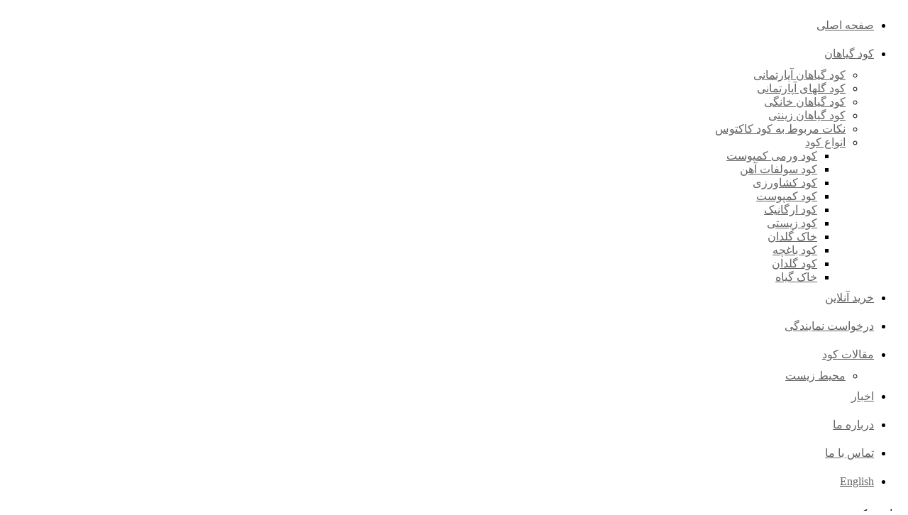

--- FILE ---
content_type: text/html; charset=UTF-8
request_url: https://palayeshcood.com/%D8%A8%D8%B1%DA%86%D8%B3%D8%A8-%D9%85%D8%AD%D8%B5%D9%88%D9%84%D8%A7%D8%AA/%D8%AA%D9%82%D9%88%DB%8C%D8%AA-%DA%A9%D9%86%D9%86%D8%AF%D9%87%D8%AF%D8%B1%D8%AE%D8%AA-%DA%AF%D8%B1%D8%AF%D9%88-fa
body_size: 33416
content:
<!doctype html>
<html dir="rtl" lang="fa-IR" class="no-js">
<head><meta charset="UTF-8" /><script>if(navigator.userAgent.match(/MSIE|Internet Explorer/i)||navigator.userAgent.match(/Trident\/7\..*?rv:11/i)){var href=document.location.href;if(!href.match(/[?&]nowprocket/)){if(href.indexOf("?")==-1){if(href.indexOf("#")==-1){document.location.href=href+"?nowprocket=1"}else{document.location.href=href.replace("#","?nowprocket=1#")}}else{if(href.indexOf("#")==-1){document.location.href=href+"&nowprocket=1"}else{document.location.href=href.replace("#","&nowprocket=1#")}}}}</script><script>class RocketLazyLoadScripts{constructor(){this.v="1.2.4",this.triggerEvents=["keydown","mousedown","mousemove","touchmove","touchstart","touchend","wheel"],this.userEventHandler=this._triggerListener.bind(this),this.touchStartHandler=this._onTouchStart.bind(this),this.touchMoveHandler=this._onTouchMove.bind(this),this.touchEndHandler=this._onTouchEnd.bind(this),this.clickHandler=this._onClick.bind(this),this.interceptedClicks=[],window.addEventListener("pageshow",t=>{this.persisted=t.persisted}),window.addEventListener("DOMContentLoaded",()=>{this._preconnect3rdParties()}),this.delayedScripts={normal:[],async:[],defer:[]},this.trash=[],this.allJQueries=[]}_addUserInteractionListener(t){if(document.hidden){t._triggerListener();return}this.triggerEvents.forEach(e=>window.addEventListener(e,t.userEventHandler,{passive:!0})),window.addEventListener("touchstart",t.touchStartHandler,{passive:!0}),window.addEventListener("mousedown",t.touchStartHandler),document.addEventListener("visibilitychange",t.userEventHandler)}_removeUserInteractionListener(){this.triggerEvents.forEach(t=>window.removeEventListener(t,this.userEventHandler,{passive:!0})),document.removeEventListener("visibilitychange",this.userEventHandler)}_onTouchStart(t){"HTML"!==t.target.tagName&&(window.addEventListener("touchend",this.touchEndHandler),window.addEventListener("mouseup",this.touchEndHandler),window.addEventListener("touchmove",this.touchMoveHandler,{passive:!0}),window.addEventListener("mousemove",this.touchMoveHandler),t.target.addEventListener("click",this.clickHandler),this._renameDOMAttribute(t.target,"onclick","rocket-onclick"),this._pendingClickStarted())}_onTouchMove(t){window.removeEventListener("touchend",this.touchEndHandler),window.removeEventListener("mouseup",this.touchEndHandler),window.removeEventListener("touchmove",this.touchMoveHandler,{passive:!0}),window.removeEventListener("mousemove",this.touchMoveHandler),t.target.removeEventListener("click",this.clickHandler),this._renameDOMAttribute(t.target,"rocket-onclick","onclick"),this._pendingClickFinished()}_onTouchEnd(){window.removeEventListener("touchend",this.touchEndHandler),window.removeEventListener("mouseup",this.touchEndHandler),window.removeEventListener("touchmove",this.touchMoveHandler,{passive:!0}),window.removeEventListener("mousemove",this.touchMoveHandler)}_onClick(t){t.target.removeEventListener("click",this.clickHandler),this._renameDOMAttribute(t.target,"rocket-onclick","onclick"),this.interceptedClicks.push(t),t.preventDefault(),t.stopPropagation(),t.stopImmediatePropagation(),this._pendingClickFinished()}_replayClicks(){window.removeEventListener("touchstart",this.touchStartHandler,{passive:!0}),window.removeEventListener("mousedown",this.touchStartHandler),this.interceptedClicks.forEach(t=>{t.target.dispatchEvent(new MouseEvent("click",{view:t.view,bubbles:!0,cancelable:!0}))})}_waitForPendingClicks(){return new Promise(t=>{this._isClickPending?this._pendingClickFinished=t:t()})}_pendingClickStarted(){this._isClickPending=!0}_pendingClickFinished(){this._isClickPending=!1}_renameDOMAttribute(t,e,r){t.hasAttribute&&t.hasAttribute(e)&&(event.target.setAttribute(r,event.target.getAttribute(e)),event.target.removeAttribute(e))}_triggerListener(){this._removeUserInteractionListener(this),"loading"===document.readyState?document.addEventListener("DOMContentLoaded",this._loadEverythingNow.bind(this)):this._loadEverythingNow()}_preconnect3rdParties(){let t=[];document.querySelectorAll("script[type=rocketlazyloadscript][data-rocket-src]").forEach(e=>{let r=e.getAttribute("data-rocket-src");if(r&&0!==r.indexOf("data:")){0===r.indexOf("//")&&(r=location.protocol+r);try{let i=new URL(r).origin;i!==location.origin&&t.push({src:i,crossOrigin:e.crossOrigin||"module"===e.getAttribute("data-rocket-type")})}catch(n){}}}),t=[...new Map(t.map(t=>[JSON.stringify(t),t])).values()],this._batchInjectResourceHints(t,"preconnect")}async _loadEverythingNow(){this.lastBreath=Date.now(),this._delayEventListeners(),this._delayJQueryReady(this),this._handleDocumentWrite(),this._registerAllDelayedScripts(),this._preloadAllScripts(),await this._loadScriptsFromList(this.delayedScripts.normal),await this._loadScriptsFromList(this.delayedScripts.defer),await this._loadScriptsFromList(this.delayedScripts.async);try{await this._triggerDOMContentLoaded(),await this._pendingWebpackRequests(this),await this._triggerWindowLoad()}catch(t){console.error(t)}window.dispatchEvent(new Event("rocket-allScriptsLoaded")),this._waitForPendingClicks().then(()=>{this._replayClicks()}),this._emptyTrash()}_registerAllDelayedScripts(){document.querySelectorAll("script[type=rocketlazyloadscript]").forEach(t=>{t.hasAttribute("data-rocket-src")?t.hasAttribute("async")&&!1!==t.async?this.delayedScripts.async.push(t):t.hasAttribute("defer")&&!1!==t.defer||"module"===t.getAttribute("data-rocket-type")?this.delayedScripts.defer.push(t):this.delayedScripts.normal.push(t):this.delayedScripts.normal.push(t)})}async _transformScript(t){if(await this._littleBreath(),!0===t.noModule&&"noModule"in HTMLScriptElement.prototype){t.setAttribute("data-rocket-status","skipped");return}return new Promise(navigator.userAgent.indexOf("Firefox/")>0||""===navigator.vendor?e=>{let r=document.createElement("script");[...t.attributes].forEach(t=>{let e=t.nodeName;"type"!==e&&("data-rocket-type"===e&&(e="type"),"data-rocket-src"===e&&(e="src"),r.setAttribute(e,t.nodeValue))}),t.text&&(r.text=t.text),r.hasAttribute("src")?(r.addEventListener("load",e),r.addEventListener("error",e)):(r.text=t.text,e());try{t.parentNode.replaceChild(r,t)}catch(i){e()}}:e=>{function r(){t.setAttribute("data-rocket-status","failed"),e()}try{let i=t.getAttribute("data-rocket-type"),n=t.getAttribute("data-rocket-src");i?(t.type=i,t.removeAttribute("data-rocket-type")):t.removeAttribute("type"),t.addEventListener("load",function r(){t.setAttribute("data-rocket-status","executed"),e()}),t.addEventListener("error",r),n?(t.removeAttribute("data-rocket-src"),t.src=n):t.src="data:text/javascript;base64,"+window.btoa(unescape(encodeURIComponent(t.text)))}catch(s){r()}})}async _loadScriptsFromList(t){let e=t.shift();return e&&e.isConnected?(await this._transformScript(e),this._loadScriptsFromList(t)):Promise.resolve()}_preloadAllScripts(){this._batchInjectResourceHints([...this.delayedScripts.normal,...this.delayedScripts.defer,...this.delayedScripts.async],"preload")}_batchInjectResourceHints(t,e){var r=document.createDocumentFragment();t.forEach(t=>{let i=t.getAttribute&&t.getAttribute("data-rocket-src")||t.src;if(i){let n=document.createElement("link");n.href=i,n.rel=e,"preconnect"!==e&&(n.as="script"),t.getAttribute&&"module"===t.getAttribute("data-rocket-type")&&(n.crossOrigin=!0),t.crossOrigin&&(n.crossOrigin=t.crossOrigin),t.integrity&&(n.integrity=t.integrity),r.appendChild(n),this.trash.push(n)}}),document.head.appendChild(r)}_delayEventListeners(){let t={};function e(e,r){!function e(r){!t[r]&&(t[r]={originalFunctions:{add:r.addEventListener,remove:r.removeEventListener},eventsToRewrite:[]},r.addEventListener=function(){arguments[0]=i(arguments[0]),t[r].originalFunctions.add.apply(r,arguments)},r.removeEventListener=function(){arguments[0]=i(arguments[0]),t[r].originalFunctions.remove.apply(r,arguments)});function i(e){return t[r].eventsToRewrite.indexOf(e)>=0?"rocket-"+e:e}}(e),t[e].eventsToRewrite.push(r)}function r(t,e){let r=t[e];Object.defineProperty(t,e,{get:()=>r||function(){},set(i){t["rocket"+e]=r=i}})}e(document,"DOMContentLoaded"),e(window,"DOMContentLoaded"),e(window,"load"),e(window,"pageshow"),e(document,"readystatechange"),r(document,"onreadystatechange"),r(window,"onload"),r(window,"onpageshow")}_delayJQueryReady(t){let e;function r(t){return t.split(" ").map(t=>"load"===t||0===t.indexOf("load.")?"rocket-jquery-load":t).join(" ")}function i(i){if(i&&i.fn&&!t.allJQueries.includes(i)){i.fn.ready=i.fn.init.prototype.ready=function(e){return t.domReadyFired?e.bind(document)(i):document.addEventListener("rocket-DOMContentLoaded",()=>e.bind(document)(i)),i([])};let n=i.fn.on;i.fn.on=i.fn.init.prototype.on=function(){return this[0]===window&&("string"==typeof arguments[0]||arguments[0]instanceof String?arguments[0]=r(arguments[0]):"object"==typeof arguments[0]&&Object.keys(arguments[0]).forEach(t=>{let e=arguments[0][t];delete arguments[0][t],arguments[0][r(t)]=e})),n.apply(this,arguments),this},t.allJQueries.push(i)}e=i}i(window.jQuery),Object.defineProperty(window,"jQuery",{get:()=>e,set(t){i(t)}})}async _pendingWebpackRequests(t){let e=document.querySelector("script[data-webpack]");async function r(){return new Promise(t=>{e.addEventListener("load",t),e.addEventListener("error",t)})}e&&(await r(),await t._requestAnimFrame(),await t._pendingWebpackRequests(t))}async _triggerDOMContentLoaded(){this.domReadyFired=!0,await this._littleBreath(),document.dispatchEvent(new Event("rocket-DOMContentLoaded")),await this._littleBreath(),window.dispatchEvent(new Event("rocket-DOMContentLoaded")),await this._littleBreath(),document.dispatchEvent(new Event("rocket-readystatechange")),await this._littleBreath(),document.rocketonreadystatechange&&document.rocketonreadystatechange()}async _triggerWindowLoad(){await this._littleBreath(),window.dispatchEvent(new Event("rocket-load")),await this._littleBreath(),window.rocketonload&&window.rocketonload(),await this._littleBreath(),this.allJQueries.forEach(t=>t(window).trigger("rocket-jquery-load")),await this._littleBreath();let t=new Event("rocket-pageshow");t.persisted=this.persisted,window.dispatchEvent(t),await this._littleBreath(),window.rocketonpageshow&&window.rocketonpageshow({persisted:this.persisted})}_handleDocumentWrite(){let t=new Map;document.write=document.writeln=function(e){let r=document.currentScript;r||console.error("WPRocket unable to document.write this: "+e);let i=document.createRange(),n=r.parentElement,s=t.get(r);void 0===s&&(s=r.nextSibling,t.set(r,s));let a=document.createDocumentFragment();i.setStart(a,0),a.appendChild(i.createContextualFragment(e)),n.insertBefore(a,s)}}async _littleBreath(){Date.now()-this.lastBreath>45&&(await this._requestAnimFrame(),this.lastBreath=Date.now())}async _requestAnimFrame(){return document.hidden?new Promise(t=>setTimeout(t)):new Promise(t=>requestAnimationFrame(t))}_emptyTrash(){this.trash.forEach(t=>t.remove())}static run(){let t=new RocketLazyLoadScripts;t._addUserInteractionListener(t)}}RocketLazyLoadScripts.run();</script> 
  
<meta name="viewport" content="width=device-width, initial-scale=1, maximum-scale=1">

    <style>
        #wpadminbar #wp-admin-bar-p404_free_top_button .ab-icon:before {
            content: "\f103";
            color: red;
            top: 2px;
        }
    </style>
<meta name='robots' content='index, follow, max-image-preview:large, max-snippet:-1, max-video-preview:-1' />

	<!-- This site is optimized with the Yoast SEO Premium plugin v19.5 (Yoast SEO v25.2) - https://yoast.com/wordpress/plugins/seo/ -->
	<title>بایگانی‌های تقویت کنندهدرخت گردو - پالایش کود</title><style id="rocket-critical-css">ul{box-sizing:border-box}:root{--wp--preset--font-size--normal:16px;--wp--preset--font-size--huge:42px}.screen-reader-text{border:0;clip:rect(1px,1px,1px,1px);clip-path:inset(50%);height:1px;margin:-1px;overflow:hidden;padding:0;position:absolute;width:1px;word-wrap:normal!important}:root{--woocommerce:#7F54B3;--wc-green:#7ad03a;--wc-red:#a00;--wc-orange:#ffba00;--wc-blue:#2ea2cc;--wc-primary:#7F54B3;--wc-primary-text:white;--wc-secondary:#e9e6ed;--wc-secondary-text:#515151;--wc-highlight:#b3af54;--wc-highligh-text:white;--wc-content-bg:#fff;--wc-subtext:#767676}.woocommerce img,.woocommerce-page img{height:auto;max-width:100%}.woocommerce .woocommerce-result-count,.woocommerce-page .woocommerce-result-count{float:right}.woocommerce .woocommerce-ordering,.woocommerce-page .woocommerce-ordering{float:left}:root{--woocommerce:#7F54B3;--wc-green:#7ad03a;--wc-red:#a00;--wc-orange:#ffba00;--wc-blue:#2ea2cc;--wc-primary:#7F54B3;--wc-primary-text:white;--wc-secondary:#e9e6ed;--wc-secondary-text:#515151;--wc-highlight:#b3af54;--wc-highligh-text:white;--wc-content-bg:#fff;--wc-subtext:#767676}@font-face{font-display:swap;font-family:WooCommerce;src:url(https://palayeshcood.com/wp-content/plugins/woocommerce/assets/fonts/WooCommerce.woff2) format("woff2"),url(https://palayeshcood.com/wp-content/plugins/woocommerce/assets/fonts/WooCommerce.woff) format("woff"),url(https://palayeshcood.com/wp-content/plugins/woocommerce/assets/fonts/WooCommerce.ttf) format("truetype");font-weight:400;font-style:normal}.screen-reader-text{clip:rect(1px,1px,1px,1px);height:1px;overflow:hidden;position:absolute!important;width:1px;word-wrap:normal!important}.woocommerce div.product{margin-bottom:0;position:relative}.woocommerce .woocommerce-result-count{margin:0 0 1em}.woocommerce .woocommerce-ordering{margin:0 0 1em}.woocommerce .woocommerce-ordering select{vertical-align:top}.woocommerce .star-rating{float:left;overflow:hidden;position:relative;height:1em;line-height:1;font-size:1em;width:5.4em;font-family:WooCommerce}.woocommerce .star-rating::before{content:"sssss";color:#cfc8d8;float:right;top:0;right:0;position:absolute}.woocommerce .star-rating span{overflow:hidden;float:right;top:0;right:0;position:absolute;padding-top:1.5em}.woocommerce .star-rating span::before{content:"SSSSS";top:0;position:absolute;right:0}footer,header,nav,section{display:block}html{font-family:sans-serif;-ms-text-size-adjust:100%;-webkit-text-size-adjust:100%}body{margin:0}a{background:transparent}h1{font-size:2em;margin:0.67em 0}strong{font-weight:bold}img{border:0}input,select{font-family:inherit;font-size:100%;margin:0;-moz-box-sizing:border-box;box-sizing:border-box}input{line-height:normal}select{text-transform:none}input::-moz-focus-inner{border:0;padding:0}p{margin:0;zoom:1}ul{margin:1em 0}ul{padding:0}nav ul{list-style:none;list-style-image:none}section.content{padding:0;width:100%}.row{display:block;margin:0 10px;clear:both}.row .row{margin:0}.box{margin:0 0 0 20px;padding:0;display:inline;float:left;border:0;-moz-box-sizing:border-box;-webkit-box-sizing:border-box;-o-box-sizing:border-box;-ms-box-sizing:border-box;box-sizing:border-box}.one{clear:both;float:none;display:block}.box img{max-width:100%!important}.box .box{margin:0;padding:0}#container .fluid .box{margin:0;padding:0}#container .fluid .three{width:33.31%}.one{width:1040px}.three{width:333.3333333px}.five{width:192px}.box .box{margin:0 0 0 4%}.box .box:first-child{margin-left:0}#container .box .one{width:100%}@media only screen and (min-width:960px) and (max-width:1099px){.full{width:960px}.one{width:940px}.three{width:300.00px}.five{width:172px}}@media only screen and (min-width:768px) and (max-width:959px){.full{width:760px}.one{width:100%}.three{width:233.33px}.five{width:132px}.box.five .box{width:100%!important;margin:0 0 20px 0}}@media only screen and (max-width:767px){.full,.one,.three,.five,.box .box{width:100%!important;margin:0 0 20px 0}.row>.box:last-child,.content_block>section:last-child{margin-bottom:0}#container .row{margin:0 auto}}#container .margin-b20{margin-bottom:20px}.space{clear:both;width:100%;position:relative;display:table}.content img{max-width:100%;display:block}.content img{height:auto}@font-face{font-display:swap;font-family:'fontello';src:url(https://palayeshcood.com/wp-content/themes/rttheme18/css/fontello/font/fontello.eot?95660219);src:url(https://palayeshcood.com/wp-content/themes/rttheme18/css/fontello/font/fontello.eot?95660219#iefix) format('embedded-opentype'),url(https://palayeshcood.com/wp-content/themes/rttheme18/css/fontello/font/fontello.woff2?95660219) format('woff2'),url(https://palayeshcood.com/wp-content/themes/rttheme18/css/fontello/font/fontello.woff?95660219) format('woff'),url(https://palayeshcood.com/wp-content/themes/rttheme18/css/fontello/font/fontello.ttf?95660219) format('truetype'),url(https://palayeshcood.com/wp-content/themes/rttheme18/css/fontello/font/fontello.svg?95660219#fontello) format('svg');font-weight:normal;font-style:normal}[class*=" icon-"]:before{font-family:"fontello";font-style:normal;font-weight:normal;speak:never;display:inline-block;text-decoration:inherit;width:1em;margin-right:.2em;text-align:center;font-variant:normal;text-transform:none;line-height:1em;margin-left:.2em;-webkit-font-smoothing:antialiased;-moz-osx-font-smoothing:grayscale}.icon-eye:before{content:'\e70a'}.icon-menu:before{content:'\e86e'}body{font-family:Arial,sans-serif;font-size:13px;color:#888;line-height:175%;background-color:#fff;background-repeat:repeat;font-weight:normal;min-width:1080px}header,#header{margin:0 auto;position:relative;background:#fff}#header_contents{display:table;margin:0 auto;padding:15px 0;position:relative}#header_contents>section{display:inline-block;vertical-align:middle;padding:10px}#logo h1,#logo h1 a{font-size:26px;line-height:100%;color:#444;text-decoration:none;display:inline-block;position:relative}#slogan_text{color:#aaa;font-size:14px;text-align:right;line-height:100%;padding:0}.content_holder{display:block;width:100%;position:relative;z-index:1}.content_second_background{min-height:295px}.content_area{background:#fff;width:1080px;margin:-20px auto 0;padding:0;position:relative;z-index:1;overflow:hidden;-moz-box-sizing:border-box;-webkit-box-sizing:border-box;-o-box-sizing:border-box;-ms-box-sizing:border-box;box-sizing:border-box}html .wide .content_area{-webkit-border-radius:0;-moz-border-radius:0;border-radius:0;width:auto;margin:0 auto}.content_block{padding:0 10px;width:1060px;margin:auto;position:relative;z-index:1}.content_block_background{padding:20px 0;overflow:hidden;position:relative}.content_block:first-child{border-top:0}#mobile_bar{display:none}.nav_shadow{padding-bottom:12px;position:relative;z-index:999;width:100%;margin:auto}.nav_border{border-top:1px solid #eee;border-bottom:1px solid #eee;width:100%;-o-box-shadow:0 4px 0 rgba(0,0,0,0.04);-webkit-box-shadow:0 4px 0 rgba(0,0,0,0.04);-moz-box-shadow:0 4px 0 rgba(0,0,0,0.04);box-shadow:0 4px 0 rgba(0,0,0,0.04);background:#fff}#navigation_bar{margin:auto;display:table}.nav_shadow:not(.stuck) #navigation_bar{min-height:44px}#navigation{padding:0;margin:0;position:relative;z-index:999;display:table;float:left;border-right:1px solid #fff;line-height:140%}#navigation li{float:left;margin:0;position:relative;text-align:center;border-right:1px solid #eee}#navigation li:first-child{border-left:1px solid #eee}#navigation_bar>ul>li>a:after{background:#F4BF1E;color:#F4BF1E;content:"";height:2px;left:0;opacity:1;position:absolute;top:-2px;width:0}#navigation .sub-menu{position:absolute;margin:-2px 0 0 0;z-index:50;padding:0;height:0;overflow:hidden;text-align:left;-o-box-shadow:4px 4px 0 rgba(0,0,0,0.04);-moz-box-shadow:4px 4px 0 rgba(0,0,0,0.04);-webkit-box-shadow:4px 4px 0 rgba(0,0,0,0.04);box-shadow:4px 4px 0 rgba(0,0,0,0.04);background:#fff;border:1px solid #eee;width:170px}#navigation .sub-menu li{float:none;display:block;margin:0;text-align:left;border:0;border-bottom:1px solid #eee}#navigation li:last-child{border-bottom:0}#navigation .sub-menu ul{padding:0;left:170px;margin:0;top:-1px;height:auto}#navigation .sub-menu{visibility:hidden;opacity:0;margin-top:10px}#navigation .sub-menu ul{visibility:hidden;opacity:0}#navigation_bar>ul>li>a{font-size:16px;color:#8a8a8a;text-decoration:none;display:block;padding:15px 35px;position:relative}#navigation_bar>ul>li:first-child>a{border-left:0}#navigation .sub-menu li.hasSubMenu>a:after{content:"\f105";font-family:fontello;position:absolute;right:20px;font-size:15px;top:9px}#navigation .sub-menu li a{text-decoration:none;display:block;position:relative;padding:10px;color:#999;font-family:Arial,sans-serif}.nav_shadow.sticky{top:0}#navigation_bar{width:1040px}@media only screen and (min-width:960px){.header-design2 #header_contents{width:1040px}.header-design2 .default_position #navigation_bar>ul>li>a{padding:0 15px;line-height:78px}.header-design2 .default_position #navigation_bar{width:auto!important}.header-design2 .nav_shadow.default_position{float:right;width:auto}.header-design2 .default_position.nav_shadow{padding-bottom:0}.header-design2 .default_position .nav_border{-moz-box-shadow:none;-webkit-box-shadow:none;-o-box-shadow:none;-ms-box-shadow:none;box-shadow:none;border-top-width:0;border-bottom-width:0;background-color:transparent}.header-design2 #header_contents{padding:0}#header_contents>section.logo{padding:10px 0}.header-design2 #header_contents{position:relative}.header-design2 .default_position.nav_shadow,.header-design2 .default_position #navigation{position:static}.wide.header-design2 .content_area{margin-top:0}.no-js .header-design2 .default_position.nav_shadow,.no-js .header-design2 .default_position #navigation{float:right;width:auto}}.header-design2.no-header-content #header{border-bottom:1px solid #eee}.screen-reader-text{border:0;clip:rect(1px,1px,1px,1px);clip-path:inset(50%);height:1px;margin:-1px;overflow:hidden;padding:0;position:absolute!important;width:1px;word-wrap:normal!important}.featured_article_title{bottom:0;margin:0;padding:0;font-size:20px;font-weight:normal;position:relative}a{color:#e0af1d;text-decoration:underline}.imgeffect{background:#fff;position:relative;overflow:hidden;max-width:100%}.imgeffect img{display:block;overflow:hidden;width:100%;max-width:100%}.imgeffect a{position:absolute;padding:10px 0;color:#fff;background:#E0AF1D;right:10px;opacity:0;-ms-filter:"progid:DXImageTransform.Microsoft.Alpha(Opacity=0)";width:30px;text-align:center;margin:3px 0;z-index:1;text-decoration:none;margin-left:-15px;left:50%}.imgeffect a:first-child{top:0}.imgeffect a.single:first-child{margin-top:-21px}.imgeffect:after{background:transparent;height:100%;opacity:1;-ms-filter:"progid:DXImageTransform.Microsoft.Alpha(Opacity=100)";position:absolute;right:0;width:0;box-shadow:0;top:0;border-right:0px solid rgba(255,255,255,0);content:""}.with_borders .imgeffect{border:0;border-radius:0;display:block}.with_borders .imgeffect img{border-radius:0}.product_info{padding:0 10px;text-align:center}.product_item_holder{position:relative}.product_item_holder .featured_image{margin-bottom:10px;padding:10px;border:1px solid #efefef}.product_item_holder .featured_image img{margin:auto}.product_info h4,.product_item_holder h4{font-size:16px;line-height:150%}.with_borders .product_item_holder .featured_image{border:0;padding:20px}.with_borders .product_info{padding:20px;text-align:left}select{max-width:100%}.wide .footer_widgets_holder{display:block;padding:0}.footer_widgets_row{padding:20px 0 20px}.wide .content_footer{background:#F5F5F5;-o-box-shadow:inset 0 4px 0 rgba(0,0,0,0.02);-webkit-box-shadow:inset 0 4px 0 rgba(0,0,0,0.02);-moz-box-shadow:inset 0 4px 0 rgba(0,0,0,0.02);box-shadow:inset 0 4px 0 rgba(0,0,0,0.02)}.footer_widgets{width:1060px;margin:0 auto;padding:0;display:block}.footer_widgets .box .box.one{width:100%;margin:0;padding:0}.footer_widgets .box .box.widget{margin-top:20px}.footer .featured_article_title{font-size:18px;color:#888}footer,#footer{padding:14px 0;color:#A9A9A9;-o-box-shadow:0 4px 0 rgba(0,0,0,0.06) inset;-webkit-box-shadow:0 4px 0 rgba(0,0,0,0.06) inset;-moz-box-shadow:0 4px 0 rgba(0,0,0,0.06) inset;box-shadow:0 4px 0 rgba(0,0,0,0.06) inset;background:#fff}footer .footer_info{margin:0 auto;width:1040px;position:relative;display:block;padding:10px 0 60px}h1,h2,h3,h4{letter-spacing:0;font-weight:normal;position:relative;padding:0 0 10px 0;font-weight:normal;line-height:140%;color:#666;margin:0}h1{font-size:28px}h2{font-size:26px}h3{font-size:20px}h4{font-size:18px}h1 a,h4 a{color:#666;text-decoration:none!important;opacity:1;-ms-filter:"progid:DXImageTransform.Microsoft.Alpha(Opacity=100)"}.info_bar{display:block}.info_bar .heading{width:35%;float:left}.heading h2{display:inline-block}section.content .info_bar{border-bottom:1px solid #F0F0F0;margin:0 10px 20px;padding:0 0 9px;width:auto}section.content .row .info_bar{margin:0 0 20px}.heading h2{font-size:18px;line-height:100%;padding:0}#header_contents ul{margin-bottom:0}ul{list-style:disc;margin:0 0 20px 17px}ul ul{list-style:circle;padding:0;margin:0}ul ul ul{list-style:square;padding:0 10px;margin:0 0 10px 0}ul ul li{margin:5px 0 5px 15px}p{padding:0 0 16px 0}.widget_nav_menu ul{list-style:none;margin:0;padding:0;color:#999}.widget_nav_menu ul li{margin:0 0 10px 0;border-bottom:1px solid rgba(0,0,0,0.07);padding:0 0 0 0}.widget_nav_menu ul li:last-child{border-bottom:0;margin:0}.widget_nav_menu ul li a{position:relative;display:inline-block;text-decoration:none;color:#777;padding:0 0 10px 0;line-height:150%;font-style:normal}.widget_text{padding-bottom:20px}.social_media li span{opacity:0;-ms-filter:"progid:DXImageTransform.Microsoft.Alpha(Opacity=0)";visibility:none;width:100%;position:absolute;left:0;text-align:center;font-size:11px;line-height:140%;text-decoration:none;bottom:40px;padding:4px 0px;position:absolute;text-indent:0;color:#fff;z-index:-999}.clearfix:before,.clearfix:after{content:"";display:table}.clearfix:after{clear:both}.clearfix{zoom:1}body [class*=" icon-"]:before{width:auto;margin-right:auto;line-height:inherit;margin-left:auto}.with_borders>.box{margin:0!important;padding:0!important;position:relative}.with_borders>.box{border-color:#F0F0F0;border-left-width:1px;border-bottom-width:1px;border-style:solid}.with_borders>.first-row.box{border-top-width:1px}.with_borders>.first-row.box{border-top-width:1px}.with_borders>.last-row.box{border-bottom-width:1px}.with_borders>.last-row.box:last-child{box-shadow:1px 0 0 #F0F0F0}.row.with_borders .featured_image{background-color:#fff;margin-bottom:0;width:auto}.row.with_borders>.box{background:rgba(0,0,0,0.01)}.with_borders .featured_image{box-shadow:0 4px 0 rgba(0,0,0,0.04)}.with_borders .box:before{background:#F4BF1E;content:"";display:block;height:2px;left:1px;position:absolute;top:1px;width:10px;z-index:2}.with_borders .box:after{background:#F4BF1E;content:"";display:block;height:10px;left:1px;position:absolute;top:1px;width:2px}.with_borders .box:before{height:2px;left:-1px;top:-1px}.with_borders .box:after{width:2px;left:-1px;top:-1px}.no-js .rt_content_animations [data-rt-animate="animate"]{opacity:1}.screen-reader-text{clip:rect(1px,1px,1px,1px);position:absolute!important;height:1px;width:1px;overflow:hidden}@media only screen and (min-width:960px) and (max-width:1099px){#header>section,.content_area{width:980px}.footer_widgets{width:960px}footer .footer_info{width:940px}.content_block{width:960px}body{min-width:980px}#navigation_bar,.header-design2 #header_contents{width:940px}#navigation_bar>ul>li>a{padding:15px 28px}#navigation ul{width:150px}#navigation ul ul{left:140px}}@media only screen and (max-width:1024px){.content_block{padding:0}}@media only screen and (min-width:768px) and (max-width:959px){#header>section,.content_area{width:780px}.footer_widgets{width:760px}footer .footer_info{width:740px}.content_block{width:760px}}@media only screen and (max-width:767px){.content_area,.footer_widgets{width:100%}footer .footer_info,.footer_widgets_holder>section,.content_block{width:90%;margin-left:auto;margin-right:auto}body{position:static}.info_bar .heading{width:100%;text-align:left}.info_bar .heading{margin-bottom:10px}.row>.box{min-height:100%}.with_borders>.last-row.box:last-child{box-shadow:none}.with_borders>.box{border-right-width:1px}}@media only screen and (max-width:959px){body{min-width:inherit}#mobile_bar{background:none repeat scroll 0 0 #353535;color:#999;font-size:23px;padding:10px 8px;display:block}#mobile_bar>div{padding:10px 15px;display:block;width:50%;box-sizing:border-box;-moz-box-sizing:border-box;-webkit-box-sizing:border-box;-o-box-sizing:border-box}.mobile_menu_control{float:left;text-align:left}header,#header{position:static}#header_contents{display:block;position:static}#header_contents>section{display:block;width:100%;box-sizing:border-box;-moz-box-sizing:border-box;-webkit-box-sizing:border-box;-o-box-sizing:border-box}#header>section{width:100%}#header section>section{padding:0 10px;margin:15px 0}#header .section_logo>section{text-align:center}#slogan_text{text-align:center}.nav_shadow{display:none}.nav_shadow,#navigation_bar,#navigation,#navigation ul li:last-child>a,#navigation ul li:first-child>a,#navigation_bar>ul>li:first-child,.nav_border{width:100%;border:0;border-radius:0;-moz-border-radius:0;-webkit-border-radius:0;-o-border-radius:0;position:static;box-sizing:border-box;-moz-box-sizing:border-box;-webkit-box-sizing:border-box;-o-box-sizing:border-box;-o-box-shadow:none;-webkit-box-shadow:none;-moz-box-shadow:none;box-shadow:none;margin:0}.sub-menu{display:none}.menu-item-has-children{position:relative!important}.menu-item-has-children>.sub-menu,.menu-item-has-children>ul{display:none;padding:20px 0}.nav_shadow{left:0;position:absolute;top:62px;z-index:999999}#navigation li{text-align:left;float:none;border:0}#navigation_bar{box-shadow:none;text-shadow:none}.nav_border,#navigation .sub-menu{background-image:none!important}#container #navigation ul{width:auto!important}#container #navigation li{float:none!important}#container #navigation a{line-height:1}#container #navigation>li>a{border-bottom:1px solid #efefef!important;font-size:16px!important}#container #navigation>li ul{margin:10px 0 10px 35px;width:auto}#container #navigation>li ul ul{margin-left:20px}#container #navigation>li ul li>a{padding:10px 0;box-shadow:none!important;font-size:16px!important}#container #navigation ul li.hasSubMenu>a:after{content:""}#container #navigation ul li a,#container #navigation ul li{border:0}#container #navigation ul,#container #navigation ul ul{border:0;padding:0;opacity:1;-ms-filter:"progid:DXImageTransform.Microsoft.Alpha(Opacity=100)";visibility:visible;border-radius:0;-moz-border-radius:0;-webkit-border-radius:0;-o-border-radius:0;box-shadow:none;-moz-box-shadow:none;-webkit-box-shadow:none;-o-box-shadow:none;width:100%;height:auto;position:relative;margin:0;left:0;top:0;box-sizing:border-box;-moz-box-sizing:border-box;-webkit-box-sizing:border-box;-o-box-sizing:border-box}.rtl #container #navigation>li ul{margin:10px 35px 10px 10px}.rtl #container #navigation>li ul ul{margin-left:auto;margin-right:20px}#navigation_bar a{font-family:Arial,sans-serif!important;padding:10px;font-size:13px;border:0}}.nav_shadow{padding-bottom:12px}.content_holder{background:#fff var(--wpr-bg-fa26e302-361d-4f01-ad51-9b55bb1d68cd) scroll center top repeat-x}.content_second_background{background:transparent var(--wpr-bg-c4259402-0d44-4cd3-be78-df3acf181280) scroll center bottom repeat-x}.imgeffect{display:block}.header-design2 #header_contents{width:1040px}.header-design2 .default_position #navigation_bar>ul>li>a{padding:0 15px;line-height:78px}.header-design2 .default_position #navigation_bar{width:auto!important}.header-design2 .nav_shadow.default_position{float:right;width:auto}.header-design2 .default_position.nav_shadow{padding-bottom:0}.header-design2 .default_position .nav_border{-moz-box-shadow:none;-webkit-box-shadow:none;-o-box-shadow:none;-ms-box-shadow:none;box-shadow:none;border-top-width:0;border-bottom-width:0;background-color:transparent}.header-design2 #header_contents{padding:0}#header_contents>section.logo{padding:10px 0}.header-design2 #header_contents{position:relative}.header-design2 .default_position.nav_shadow,.header-design2 .default_position #navigation{position:static}.wide.header-design2 .content_area{margin-top:0}.no-js .header-design2 .default_position.nav_shadow,.no-js .header-design2 .default_position #navigation{float:right;width:auto}.header-design2.no-header-content #header{border-bottom:1px solid #eee}.woocommerce .product_info,.woocommerce-page .product_info{text-align:center}.woocommerce div.product,.woocommerce-page div.product{margin-bottom:20px}.woocommerce .star-rating,.woocommerce-page .star-rating{left:0;text-align:center;color:#ddd;float:none;position:relative;width:70px;margin:10px auto}.woocommerce a.button,.woocommerce-page a.button{padding:11px 20px;border:0;-moz-border-radius:4px;-webkit-border-radius:4px;border-radius:4px;outline:none;;-webkit-box-shadow:inset 0 0 0 1px rgba(0,0,0,0.08);-moz-box-shadow:inset 0 0 0 1px rgba(0,0,0,0.08);box-shadow:inset 0 0 0 1px rgba(0,0,0,0.08);color:#777;text-shadow:1px 1px 0px rgba(255,255,255,0.8);background:url([data-uri]);background:-moz-linear-gradient(top,rgba(0,0,0,0) 0%,rgba(0,0,0,0.08) 100%);background:-webkit-gradient(linear,left top,left bottom,color-stop(0%,rgba(0,0,0,0)),color-stop(100%,rgba(0,0,0,0.08)));background:-webkit-linear-gradient(top,rgba(0,0,0,0) 0%,rgba(0,0,0,0.08) 100%);background:-o-linear-gradient(top,rgba(0,0,0,0) 0%,rgba(0,0,0,0.08) 100%);background:-ms-linear-gradient(top,rgba(0,0,0,0) 0%,rgba(0,0,0,0.08) 100%);background:linear-gradient(to bottom,rgba(0,0,0,0) 0%,rgba(0,0,0,0.08) 100%);filter:progid:DXImageTransform.Microsoft.gradient( startColorstr='#00000000', endColorstr='#21000000',GradientType=0 )}.orderby{z-index:2}.woocommerce-result-count{padding:3px 0}#container .product .product_info .button:before,#container .product .product_info .button:before{font-family:"fontello"!important;padding-right:5px;font-weight:normal;position:relative!important;background-color:transparent!important;top:auto;right:auto}.product_info .product_type_simple:before{content:"\e73d";font-family:fontello}.clearfix:before,.clearfix:after{content:"";display:table}.clearfix:after{clear:both}.clearfix{zoom:1}#navigation_bar>ul>li>a:after{background-color:#97b164}.imgeffect a,.with_borders .box:before,.with_borders .box:after{background:#97b164}.imgeffect a{background-color:#97b164}a,.woocommerce .star-rating,.woocommerce-page .star-rating,a{color:#97b164}.imgeffect a{color:#fff}.woocommerce a.button,.woocommerce-page a.button,.widget_nav_menu ul li a,#slogan_text{color:#888888}.woocommerce .star-rating,.woocommerce-page .star-rating{color:#AFAFAF}h1 a,h4 a,h1,h2,h3,h4,.heading h2,.footer .featured_article_title{color:#666666}a{color:#97b164}.wide .content_footer{background-color:#EFF1E9}#footer{border-color:#BFC9AA}#footer{background-color:#8C9872}#navigation{float:right}#navigation li{float:right}#navigation>li:first-child{border-width:0 1px 0 0}#navigation>li:last-child{border-width:0 1px 0 1px;border-color:#eee;border-style:solid}#navigation{border-right:0}#navigation .sub-menu li{text-align:right}#navigation .sub-menu ul{right:170px}#navigation .sub-menu li.hasSubMenu>a:after{content:"\f104";left:10px;right:auto}#navigation_bar>ul>li>a:after{direction:rtl;right:0}.info_bar .heading{float:right}ul{margin:0 17px 20px 0}ul ul li{margin:5px 15px 5px 0}#slogan_text{text-align:left}.woocommerce .star-rating,.woocommerce-page .star-rating{right:10px}.with_borders .product_info{text-align:right}.imgeffect a:first-child{right:50%;left:auto}.box{margin:0 20px 0 0;float:right}.box.first:before{content:"";display:table}.box.first{clear:both;margin-right:0px!important;zoom:1}.row .box:first-child,.row .box:first-child{margin-right:0px!important}.rtl .box .box{margin:0 4% 0 0}.rtl .box .box:first-child{margin-right:0}.with_borders>.last-row.box:first-child,.with_borders>.box.first{box-shadow:1px 0 0 #F0F0F0}@media only screen and (max-width:959px){#navigation .sub-menu ul{right:auto;left:auto}#navigation li{text-align:right}#navigation_bar li a{padding-left:auto;padding-right:30px}#navigation_bar li li a{padding-left:auto;padding-right:40px}#navigation_bar li li li a{padding-left:auto;padding-right:50px}}@media only screen and (max-width:767px){.rtl .info_bar .heading{text-align:right}}@media only screen and (min-width:960px){.header-design2 .nav_shadow.default_position{float:left}}@media only screen and (min-width:960px) and (max-width:1099px){#navigation ul ul{right:150px}}.screen-reader-text{clip:rect(1px,1px,1px,1px);word-wrap:normal!important;border:0;clip-path:inset(50%);height:1px;margin:-1px;overflow:hidden;overflow-wrap:normal!important;padding:0;position:absolute!important;width:1px}.rtl{direction:rtl}</style>
	<link rel="canonical" href="https://palayeshcood.com/برچسب-محصولات/تقویت-کنندهدرخت-گردو-fa" />
	<meta property="og:locale" content="fa_IR" />
	<meta property="og:type" content="article" />
	<meta property="og:title" content="بایگانی‌های تقویت کنندهدرخت گردو" />
	<meta property="og:url" content="https://palayeshcood.com/برچسب-محصولات/تقویت-کنندهدرخت-گردو-fa" />
	<meta property="og:site_name" content="پالایش کود" />
	<meta name="twitter:card" content="summary_large_image" />
	<meta name="twitter:site" content="@palayeshcood" />
	<script type="application/ld+json" class="yoast-schema-graph">{"@context":"https://schema.org","@graph":[{"@type":"CollectionPage","@id":"https://palayeshcood.com/برچسب-محصولات/%d8%aa%d9%82%d9%88%db%8c%d8%aa-%da%a9%d9%86%d9%86%d8%af%d9%87%d8%af%d8%b1%d8%ae%d8%aa-%da%af%d8%b1%d8%af%d9%88-fa","url":"https://palayeshcood.com/برچسب-محصولات/%d8%aa%d9%82%d9%88%db%8c%d8%aa-%da%a9%d9%86%d9%86%d8%af%d9%87%d8%af%d8%b1%d8%ae%d8%aa-%da%af%d8%b1%d8%af%d9%88-fa","name":"بایگانی‌های تقویت کنندهدرخت گردو - پالایش کود","isPartOf":{"@id":"https://palayeshcood.com/#website"},"primaryImageOfPage":{"@id":"https://palayeshcood.com/برچسب-محصولات/%d8%aa%d9%82%d9%88%db%8c%d8%aa-%da%a9%d9%86%d9%86%d8%af%d9%87%d8%af%d8%b1%d8%ae%d8%aa-%da%af%d8%b1%d8%af%d9%88-fa#primaryimage"},"image":{"@id":"https://palayeshcood.com/برچسب-محصولات/%d8%aa%d9%82%d9%88%db%8c%d8%aa-%da%a9%d9%86%d9%86%d8%af%d9%87%d8%af%d8%b1%d8%ae%d8%aa-%da%af%d8%b1%d8%af%d9%88-fa#primaryimage"},"thumbnailUrl":"https://palayeshcood.com/wp-content/uploads/2018/01/کود-مخصوص-گردو-کود-آهن-کود-مخصوص-درختان-گردو-w1.jpg","breadcrumb":{"@id":"https://palayeshcood.com/برچسب-محصولات/%d8%aa%d9%82%d9%88%db%8c%d8%aa-%da%a9%d9%86%d9%86%d8%af%d9%87%d8%af%d8%b1%d8%ae%d8%aa-%da%af%d8%b1%d8%af%d9%88-fa#breadcrumb"},"inLanguage":"fa-IR"},{"@type":"ImageObject","inLanguage":"fa-IR","@id":"https://palayeshcood.com/برچسب-محصولات/%d8%aa%d9%82%d9%88%db%8c%d8%aa-%da%a9%d9%86%d9%86%d8%af%d9%87%d8%af%d8%b1%d8%ae%d8%aa-%da%af%d8%b1%d8%af%d9%88-fa#primaryimage","url":"https://palayeshcood.com/wp-content/uploads/2018/01/کود-مخصوص-گردو-کود-آهن-کود-مخصوص-درختان-گردو-w1.jpg","contentUrl":"https://palayeshcood.com/wp-content/uploads/2018/01/کود-مخصوص-گردو-کود-آهن-کود-مخصوص-درختان-گردو-w1.jpg","width":628,"height":700,"caption":"کود مخصوص گردو کود آهن کود مخصوص درختان گردو w1"},{"@type":"BreadcrumbList","@id":"https://palayeshcood.com/برچسب-محصولات/%d8%aa%d9%82%d9%88%db%8c%d8%aa-%da%a9%d9%86%d9%86%d8%af%d9%87%d8%af%d8%b1%d8%ae%d8%aa-%da%af%d8%b1%d8%af%d9%88-fa#breadcrumb","itemListElement":[{"@type":"ListItem","position":1,"name":"خانه","item":"https://palayeshcood.com/"},{"@type":"ListItem","position":2,"name":"تقویت کنندهدرخت گردو"}]},{"@type":"WebSite","@id":"https://palayeshcood.com/#website","url":"https://palayeshcood.com/","name":"پالایش کود","description":"کود و تامین مستقیم از پتروشیمی ها عرضه محصولات پالایشگاهی تامین کودهای کشاورزی","potentialAction":[{"@type":"SearchAction","target":{"@type":"EntryPoint","urlTemplate":"https://palayeshcood.com/?s={search_term_string}"},"query-input":{"@type":"PropertyValueSpecification","valueRequired":true,"valueName":"search_term_string"}}],"inLanguage":"fa-IR"}]}</script>
	<!-- / Yoast SEO Premium plugin. -->



<style id='wp-img-auto-sizes-contain-inline-css' type='text/css'>
img:is([sizes=auto i],[sizes^="auto," i]){contain-intrinsic-size:3000px 1500px}
/*# sourceURL=wp-img-auto-sizes-contain-inline-css */
</style>
<link data-minify="1" rel='preload'  href='https://palayeshcood.com/wp-content/cache/background-css/palayeshcood.com/wp-content/cache/min/1/wp-content/plugins/LayerSlider/static/layerslider/css/layerslider.css?ver=1769998067&wpr_t=1770018276' data-rocket-async="style" as="style" onload="this.onload=null;this.rel='stylesheet'" onerror="this.removeAttribute('data-rocket-async')"  type='text/css' media='all' />
<style id='wp-emoji-styles-inline-css' type='text/css'>

	img.wp-smiley, img.emoji {
		display: inline !important;
		border: none !important;
		box-shadow: none !important;
		height: 1em !important;
		width: 1em !important;
		margin: 0 0.07em !important;
		vertical-align: -0.1em !important;
		background: none !important;
		padding: 0 !important;
	}
/*# sourceURL=wp-emoji-styles-inline-css */
</style>
<link rel='preload'  href='https://palayeshcood.com/wp-includes/css/dist/block-library/style-rtl.min.css?ver=3f333ee79e2f57ee4601ad9a1f10446e' data-rocket-async="style" as="style" onload="this.onload=null;this.rel='stylesheet'" onerror="this.removeAttribute('data-rocket-async')"  type='text/css' media='all' />
<link data-minify="1" rel='preload'  href='https://palayeshcood.com/wp-content/cache/min/1/wp-content/plugins/woocommerce/assets/client/blocks/wc-blocks-rtl.css?ver=1769998067' data-rocket-async="style" as="style" onload="this.onload=null;this.rel='stylesheet'" onerror="this.removeAttribute('data-rocket-async')"  type='text/css' media='all' />
<style id='global-styles-inline-css' type='text/css'>
:root{--wp--preset--aspect-ratio--square: 1;--wp--preset--aspect-ratio--4-3: 4/3;--wp--preset--aspect-ratio--3-4: 3/4;--wp--preset--aspect-ratio--3-2: 3/2;--wp--preset--aspect-ratio--2-3: 2/3;--wp--preset--aspect-ratio--16-9: 16/9;--wp--preset--aspect-ratio--9-16: 9/16;--wp--preset--color--black: #000000;--wp--preset--color--cyan-bluish-gray: #abb8c3;--wp--preset--color--white: #ffffff;--wp--preset--color--pale-pink: #f78da7;--wp--preset--color--vivid-red: #cf2e2e;--wp--preset--color--luminous-vivid-orange: #ff6900;--wp--preset--color--luminous-vivid-amber: #fcb900;--wp--preset--color--light-green-cyan: #7bdcb5;--wp--preset--color--vivid-green-cyan: #00d084;--wp--preset--color--pale-cyan-blue: #8ed1fc;--wp--preset--color--vivid-cyan-blue: #0693e3;--wp--preset--color--vivid-purple: #9b51e0;--wp--preset--gradient--vivid-cyan-blue-to-vivid-purple: linear-gradient(135deg,rgb(6,147,227) 0%,rgb(155,81,224) 100%);--wp--preset--gradient--light-green-cyan-to-vivid-green-cyan: linear-gradient(135deg,rgb(122,220,180) 0%,rgb(0,208,130) 100%);--wp--preset--gradient--luminous-vivid-amber-to-luminous-vivid-orange: linear-gradient(135deg,rgb(252,185,0) 0%,rgb(255,105,0) 100%);--wp--preset--gradient--luminous-vivid-orange-to-vivid-red: linear-gradient(135deg,rgb(255,105,0) 0%,rgb(207,46,46) 100%);--wp--preset--gradient--very-light-gray-to-cyan-bluish-gray: linear-gradient(135deg,rgb(238,238,238) 0%,rgb(169,184,195) 100%);--wp--preset--gradient--cool-to-warm-spectrum: linear-gradient(135deg,rgb(74,234,220) 0%,rgb(151,120,209) 20%,rgb(207,42,186) 40%,rgb(238,44,130) 60%,rgb(251,105,98) 80%,rgb(254,248,76) 100%);--wp--preset--gradient--blush-light-purple: linear-gradient(135deg,rgb(255,206,236) 0%,rgb(152,150,240) 100%);--wp--preset--gradient--blush-bordeaux: linear-gradient(135deg,rgb(254,205,165) 0%,rgb(254,45,45) 50%,rgb(107,0,62) 100%);--wp--preset--gradient--luminous-dusk: linear-gradient(135deg,rgb(255,203,112) 0%,rgb(199,81,192) 50%,rgb(65,88,208) 100%);--wp--preset--gradient--pale-ocean: linear-gradient(135deg,rgb(255,245,203) 0%,rgb(182,227,212) 50%,rgb(51,167,181) 100%);--wp--preset--gradient--electric-grass: linear-gradient(135deg,rgb(202,248,128) 0%,rgb(113,206,126) 100%);--wp--preset--gradient--midnight: linear-gradient(135deg,rgb(2,3,129) 0%,rgb(40,116,252) 100%);--wp--preset--font-size--small: 13px;--wp--preset--font-size--medium: 20px;--wp--preset--font-size--large: 36px;--wp--preset--font-size--x-large: 42px;--wp--preset--spacing--20: 0.44rem;--wp--preset--spacing--30: 0.67rem;--wp--preset--spacing--40: 1rem;--wp--preset--spacing--50: 1.5rem;--wp--preset--spacing--60: 2.25rem;--wp--preset--spacing--70: 3.38rem;--wp--preset--spacing--80: 5.06rem;--wp--preset--shadow--natural: 6px 6px 9px rgba(0, 0, 0, 0.2);--wp--preset--shadow--deep: 12px 12px 50px rgba(0, 0, 0, 0.4);--wp--preset--shadow--sharp: 6px 6px 0px rgba(0, 0, 0, 0.2);--wp--preset--shadow--outlined: 6px 6px 0px -3px rgb(255, 255, 255), 6px 6px rgb(0, 0, 0);--wp--preset--shadow--crisp: 6px 6px 0px rgb(0, 0, 0);}:where(.is-layout-flex){gap: 0.5em;}:where(.is-layout-grid){gap: 0.5em;}body .is-layout-flex{display: flex;}.is-layout-flex{flex-wrap: wrap;align-items: center;}.is-layout-flex > :is(*, div){margin: 0;}body .is-layout-grid{display: grid;}.is-layout-grid > :is(*, div){margin: 0;}:where(.wp-block-columns.is-layout-flex){gap: 2em;}:where(.wp-block-columns.is-layout-grid){gap: 2em;}:where(.wp-block-post-template.is-layout-flex){gap: 1.25em;}:where(.wp-block-post-template.is-layout-grid){gap: 1.25em;}.has-black-color{color: var(--wp--preset--color--black) !important;}.has-cyan-bluish-gray-color{color: var(--wp--preset--color--cyan-bluish-gray) !important;}.has-white-color{color: var(--wp--preset--color--white) !important;}.has-pale-pink-color{color: var(--wp--preset--color--pale-pink) !important;}.has-vivid-red-color{color: var(--wp--preset--color--vivid-red) !important;}.has-luminous-vivid-orange-color{color: var(--wp--preset--color--luminous-vivid-orange) !important;}.has-luminous-vivid-amber-color{color: var(--wp--preset--color--luminous-vivid-amber) !important;}.has-light-green-cyan-color{color: var(--wp--preset--color--light-green-cyan) !important;}.has-vivid-green-cyan-color{color: var(--wp--preset--color--vivid-green-cyan) !important;}.has-pale-cyan-blue-color{color: var(--wp--preset--color--pale-cyan-blue) !important;}.has-vivid-cyan-blue-color{color: var(--wp--preset--color--vivid-cyan-blue) !important;}.has-vivid-purple-color{color: var(--wp--preset--color--vivid-purple) !important;}.has-black-background-color{background-color: var(--wp--preset--color--black) !important;}.has-cyan-bluish-gray-background-color{background-color: var(--wp--preset--color--cyan-bluish-gray) !important;}.has-white-background-color{background-color: var(--wp--preset--color--white) !important;}.has-pale-pink-background-color{background-color: var(--wp--preset--color--pale-pink) !important;}.has-vivid-red-background-color{background-color: var(--wp--preset--color--vivid-red) !important;}.has-luminous-vivid-orange-background-color{background-color: var(--wp--preset--color--luminous-vivid-orange) !important;}.has-luminous-vivid-amber-background-color{background-color: var(--wp--preset--color--luminous-vivid-amber) !important;}.has-light-green-cyan-background-color{background-color: var(--wp--preset--color--light-green-cyan) !important;}.has-vivid-green-cyan-background-color{background-color: var(--wp--preset--color--vivid-green-cyan) !important;}.has-pale-cyan-blue-background-color{background-color: var(--wp--preset--color--pale-cyan-blue) !important;}.has-vivid-cyan-blue-background-color{background-color: var(--wp--preset--color--vivid-cyan-blue) !important;}.has-vivid-purple-background-color{background-color: var(--wp--preset--color--vivid-purple) !important;}.has-black-border-color{border-color: var(--wp--preset--color--black) !important;}.has-cyan-bluish-gray-border-color{border-color: var(--wp--preset--color--cyan-bluish-gray) !important;}.has-white-border-color{border-color: var(--wp--preset--color--white) !important;}.has-pale-pink-border-color{border-color: var(--wp--preset--color--pale-pink) !important;}.has-vivid-red-border-color{border-color: var(--wp--preset--color--vivid-red) !important;}.has-luminous-vivid-orange-border-color{border-color: var(--wp--preset--color--luminous-vivid-orange) !important;}.has-luminous-vivid-amber-border-color{border-color: var(--wp--preset--color--luminous-vivid-amber) !important;}.has-light-green-cyan-border-color{border-color: var(--wp--preset--color--light-green-cyan) !important;}.has-vivid-green-cyan-border-color{border-color: var(--wp--preset--color--vivid-green-cyan) !important;}.has-pale-cyan-blue-border-color{border-color: var(--wp--preset--color--pale-cyan-blue) !important;}.has-vivid-cyan-blue-border-color{border-color: var(--wp--preset--color--vivid-cyan-blue) !important;}.has-vivid-purple-border-color{border-color: var(--wp--preset--color--vivid-purple) !important;}.has-vivid-cyan-blue-to-vivid-purple-gradient-background{background: var(--wp--preset--gradient--vivid-cyan-blue-to-vivid-purple) !important;}.has-light-green-cyan-to-vivid-green-cyan-gradient-background{background: var(--wp--preset--gradient--light-green-cyan-to-vivid-green-cyan) !important;}.has-luminous-vivid-amber-to-luminous-vivid-orange-gradient-background{background: var(--wp--preset--gradient--luminous-vivid-amber-to-luminous-vivid-orange) !important;}.has-luminous-vivid-orange-to-vivid-red-gradient-background{background: var(--wp--preset--gradient--luminous-vivid-orange-to-vivid-red) !important;}.has-very-light-gray-to-cyan-bluish-gray-gradient-background{background: var(--wp--preset--gradient--very-light-gray-to-cyan-bluish-gray) !important;}.has-cool-to-warm-spectrum-gradient-background{background: var(--wp--preset--gradient--cool-to-warm-spectrum) !important;}.has-blush-light-purple-gradient-background{background: var(--wp--preset--gradient--blush-light-purple) !important;}.has-blush-bordeaux-gradient-background{background: var(--wp--preset--gradient--blush-bordeaux) !important;}.has-luminous-dusk-gradient-background{background: var(--wp--preset--gradient--luminous-dusk) !important;}.has-pale-ocean-gradient-background{background: var(--wp--preset--gradient--pale-ocean) !important;}.has-electric-grass-gradient-background{background: var(--wp--preset--gradient--electric-grass) !important;}.has-midnight-gradient-background{background: var(--wp--preset--gradient--midnight) !important;}.has-small-font-size{font-size: var(--wp--preset--font-size--small) !important;}.has-medium-font-size{font-size: var(--wp--preset--font-size--medium) !important;}.has-large-font-size{font-size: var(--wp--preset--font-size--large) !important;}.has-x-large-font-size{font-size: var(--wp--preset--font-size--x-large) !important;}
/*# sourceURL=global-styles-inline-css */
</style>

<style id='classic-theme-styles-inline-css' type='text/css'>
/*! This file is auto-generated */
.wp-block-button__link{color:#fff;background-color:#32373c;border-radius:9999px;box-shadow:none;text-decoration:none;padding:calc(.667em + 2px) calc(1.333em + 2px);font-size:1.125em}.wp-block-file__button{background:#32373c;color:#fff;text-decoration:none}
/*# sourceURL=/wp-includes/css/classic-themes.min.css */
</style>
<link data-minify="1" rel='preload'  href='https://palayeshcood.com/wp-content/cache/min/1/wp-content/plugins/woocommerce/assets/css/woocommerce-layout-rtl.css?ver=1769998067' data-rocket-async="style" as="style" onload="this.onload=null;this.rel='stylesheet'" onerror="this.removeAttribute('data-rocket-async')"  type='text/css' media='all' />
<link data-minify="1" rel='preload'  href='https://palayeshcood.com/wp-content/cache/min/1/wp-content/plugins/woocommerce/assets/css/woocommerce-smallscreen-rtl.css?ver=1769998067' data-rocket-async="style" as="style" onload="this.onload=null;this.rel='stylesheet'" onerror="this.removeAttribute('data-rocket-async')"  type='text/css' media='only screen and (max-width: 768px)' />
<link data-minify="1" rel='preload'  href='https://palayeshcood.com/wp-content/cache/background-css/palayeshcood.com/wp-content/cache/min/1/wp-content/plugins/woocommerce/assets/css/woocommerce-rtl.css?ver=1769998067&wpr_t=1770018277' data-rocket-async="style" as="style" onload="this.onload=null;this.rel='stylesheet'" onerror="this.removeAttribute('data-rocket-async')"  type='text/css' media='all' />
<style id='woocommerce-inline-inline-css' type='text/css'>
.woocommerce form .form-row .required { visibility: visible; }
/*# sourceURL=woocommerce-inline-inline-css */
</style>
<link data-minify="1" rel='preload'  href='https://palayeshcood.com/wp-content/cache/background-css/palayeshcood.com/wp-content/cache/min/1/wp-content/plugins/wp-responsive-recent-post-slider/assets/css/slick.css?ver=1769998067&wpr_t=1770018277' data-rocket-async="style" as="style" onload="this.onload=null;this.rel='stylesheet'" onerror="this.removeAttribute('data-rocket-async')"  type='text/css' media='all' />
<link data-minify="1" rel='preload'  href='https://palayeshcood.com/wp-content/cache/min/1/wp-content/plugins/wp-responsive-recent-post-slider/assets/css/recent-post-style.css?ver=1769998067' data-rocket-async="style" as="style" onload="this.onload=null;this.rel='stylesheet'" onerror="this.removeAttribute('data-rocket-async')"  type='text/css' media='all' />
<link rel='preload'  href='https://palayeshcood.com/wp-content/plugins/wpbits-addons-for-elementor-pro/afe/assets/css/afe-styles.min.css?ver=1.0.4' data-rocket-async="style" as="style" onload="this.onload=null;this.rel='stylesheet'" onerror="this.removeAttribute('data-rocket-async')"  type='text/css' media='all' />
<link rel='preload'  href='https://palayeshcood.com/wp-content/plugins/wpbits-addons-for-elementor/assets/css/frontend.min.css?ver=1.7' data-rocket-async="style" as="style" onload="this.onload=null;this.rel='stylesheet'" onerror="this.removeAttribute('data-rocket-async')"  type='text/css' media='all' />
<link data-minify="1" rel='preload'  href='https://palayeshcood.com/wp-content/cache/min/1/wp-content/plugins/woocommerce/assets/css/brands.css?ver=1769998067' data-rocket-async="style" as="style" onload="this.onload=null;this.rel='stylesheet'" onerror="this.removeAttribute('data-rocket-async')"  type='text/css' media='all' />
<link data-minify="1" rel='preload'  href='https://palayeshcood.com/wp-content/cache/min/1/wp-content/themes/rttheme18/css/normalize.css?ver=1769998067' data-rocket-async="style" as="style" onload="this.onload=null;this.rel='stylesheet'" onerror="this.removeAttribute('data-rocket-async')"  type='text/css' media='all' />
<link data-minify="1" rel='preload'  href='https://palayeshcood.com/wp-content/cache/min/1/wp-content/themes/rttheme18/css/rt-css-framework.css?ver=1769998067' data-rocket-async="style" as="style" onload="this.onload=null;this.rel='stylesheet'" onerror="this.removeAttribute('data-rocket-async')"  type='text/css' media='all' />
<link data-minify="1" rel='preload'  href='https://palayeshcood.com/wp-content/cache/min/1/wp-content/themes/rttheme18/css/fontello/css/fontello.css?ver=1769998067' data-rocket-async="style" as="style" onload="this.onload=null;this.rel='stylesheet'" onerror="this.removeAttribute('data-rocket-async')"  type='text/css' media='all' />
<link rel='preload'  href='https://palayeshcood.com/wp-content/cache/background-css/palayeshcood.com/wp-content/themes/rttheme18/js/lightbox/css/jackbox.min.css?ver=3f333ee79e2f57ee4601ad9a1f10446e&wpr_t=1770018277' data-rocket-async="style" as="style" onload="this.onload=null;this.rel='stylesheet'" onerror="this.removeAttribute('data-rocket-async')"  type='text/css' media='all' />
<link data-minify="1" rel='preload'  href='https://palayeshcood.com/wp-content/cache/background-css/palayeshcood.com/wp-content/cache/min/1/wp-content/themes/rttheme18/css/style.css?ver=1769998069&wpr_t=1770018277' data-rocket-async="style" as="style" onload="this.onload=null;this.rel='stylesheet'" onerror="this.removeAttribute('data-rocket-async')"  type='text/css' media='all' />
<link data-minify="1" rel='preload'  href='https://palayeshcood.com/wp-content/cache/min/1/wp-content/themes/rttheme18/css/owl.carousel.css?ver=1769998069' data-rocket-async="style" as="style" onload="this.onload=null;this.rel='stylesheet'" onerror="this.removeAttribute('data-rocket-async')"  type='text/css' media='all' />
<link data-minify="1" rel='preload'  href='https://palayeshcood.com/wp-content/cache/min/1/wp-content/themes/rttheme18/css/flexslider.css?ver=1769998069' data-rocket-async="style" as="style" onload="this.onload=null;this.rel='stylesheet'" onerror="this.removeAttribute('data-rocket-async')"  type='text/css' media='all' />
<link data-minify="1" rel='preload'  href='https://palayeshcood.com/wp-content/cache/background-css/palayeshcood.com/wp-content/cache/min/1/wp-content/themes/rttheme18/js/video_player/progression-player.css?ver=1769998069&wpr_t=1770018277' data-rocket-async="style" as="style" onload="this.onload=null;this.rel='stylesheet'" onerror="this.removeAttribute('data-rocket-async')"  type='text/css' media='all' />
<link data-minify="1" rel='preload'  href='https://palayeshcood.com/wp-content/cache/min/1/wp-content/themes/rttheme18/js/video_player/skin-minimal-light.css?ver=1769998069' data-rocket-async="style" as="style" onload="this.onload=null;this.rel='stylesheet'" onerror="this.removeAttribute('data-rocket-async')"  type='text/css' media='all' />
<link data-minify="1" rel='preload'  href='https://palayeshcood.com/wp-content/cache/min/1/wp-content/themes/rttheme18/css/isotope.css?ver=1769998069' data-rocket-async="style" as="style" onload="this.onload=null;this.rel='stylesheet'" onerror="this.removeAttribute('data-rocket-async')"  type='text/css' media='all' />
<link data-minify="1" rel='preload'  href='https://palayeshcood.com/wp-content/cache/min/1/wp-content/themes/rttheme18/css/colortip-1.0-jquery.css?ver=1769998069' data-rocket-async="style" as="style" onload="this.onload=null;this.rel='stylesheet'" onerror="this.removeAttribute('data-rocket-async')"  type='text/css' media='all' />
<link data-minify="1" rel='preload'  href='https://palayeshcood.com/wp-content/cache/min/1/wp-content/themes/rttheme18/css/animate.css?ver=1769998069' data-rocket-async="style" as="style" onload="this.onload=null;this.rel='stylesheet'" onerror="this.removeAttribute('data-rocket-async')"  type='text/css' media='all' />
<link data-minify="1" rel='preload'  href='https://palayeshcood.com/wp-content/cache/background-css/palayeshcood.com/wp-content/cache/min/1/wp-content/themes/rttheme18/woocommerce/css/woocommerce.css?ver=1769998069&wpr_t=1770018277' data-rocket-async="style" as="style" onload="this.onload=null;this.rel='stylesheet'" onerror="this.removeAttribute('data-rocket-async')"  type='text/css' media='all' />
<link data-minify="1" rel='preload'  href='https://palayeshcood.com/wp-content/cache/min/1/wp-content/themes/rttheme18/css/green-style.css?ver=1769998069' data-rocket-async="style" as="style" onload="this.onload=null;this.rel='stylesheet'" onerror="this.removeAttribute('data-rocket-async')"  type='text/css' media='all' />
<style id='theme-skin-inline-css' type='text/css'>
#navigation_bar > ul > li > a,#navigation .sub-menu li a,#navigation .multicolumn-holder a,#navigation .multicolumn-holder .column-heading > span,#navigation .multicolumn-holder .column-heading > a,#navigation .multicolumn-holder a:hover,#navigation ul.sub-menu li:hover > a{color:#646363}#navigation .multicolumn-holder a:hover{opacity:0.8}#navigation_bar > ul > li > a span,#navigation_bar ul ul > li > a span,#navigation_bar .multicolumn-holder ul > li:hover > a span,body .search-bar form input{color:#f00d0d}#navigation_bar > ul > li.current_page_item,#navigation_bar > ul > li.current-menu-ancestor,#navigation_bar > ul > li:hover,#navigation ul.sub-menu li a:hover{background-color:#f4f1f1}#navigation ul.sub-menu li:hover > a{opacity:0.8;background-color:transparent}#navigation_bar > ul > li.current_page_item > a:after,#navigation_bar > ul > li.current-menu-ancestor > a:after,#navigation_bar > ul > li:hover > a:after,#navigation_bar > ul > li > a:after{background-color:#408b17}#navigation .sub-menu li a:hover,#navigation .sub-menu li:hover > a{box-shadow:inset 2px 0 0 #408b17}#navigation_bar > ul > li.current_page_item > a,#navigation_bar > ul > li.current-menu-ancestor > a,#navigation_bar > ul > li > a:hover,#navigation_bar > ul > li:hover > a{color:#f50202}#navigation_bar > ul > li.current_page_item > a span,#navigation_bar > ul > li.current-menu-ancestor > a span,#navigation_bar > ul > li > a:hover span,#navigation_bar > ul > li:hover > a span{color:#f50202}#navigation_bar,#navigation ul.sub-menu,html .nav_border,.multicolumn-holder{background-color:#ffffff}#navigation_bar,#navigation ul,html .stuck .nav_border{background-image:none}#navigation_bar > ul > li > a,#navigation {border-color:transparent}#navigation ul li{border-width:0}#navigation ul li a {border-bottom:0}#navigation_bar,html .stuck .nav_border {border-width:0 0 1px 0}.search-bar,.search-bar form input:focus{background:transparent}.nav_border,#navigation_bar,#navigation li,#navigation ul li a,html .stuck .nav_border,.search-bar,#navigation li:first-child,.multicolumn-holder,#navigation .multicolumn-holder a,#navigation_bar .multicolumn-holder > ul,#navigation .sub-menu,#navigation .sub-menu li,.menu-style-two #header .nav_border,#navigation_bar #navigation li:last-child{border-color:#e5e5e5}#navigation_bar li a,.stuck #navigation_bar li a{border-color:#e5e5e5 !important}.search-bar .icon-search-1{color:#e5e5e5}#top_bar{background-color:#ebf0e9}#top_bar .caption.embedded .featured_article_title,#top_bar hr.style-one:after,#top_bar hr.style-two:after,#top_bar hr.style-three:after,#top_bar .flexslider,#top_bar span.top,#top_bar .rt_comments ol ul.children,#top_bar .flags,#top_bar hr.style-six:after{background-color:#ebf0e9}#top_bar div.date_box{background:#ebf0e9;box-shadow:1px 2px 0 0 rgba(0,0,0,0.1);-moz-box-shadow:1px 2px 0 0 rgba(0,0,0,0.1);-webkit-box-shadow:1px 2px 0 0 rgba(0,0,0,0.1)}#top_bar div.date_box .day{border-bottom:0}#top_bar.top_content{border:0}#top_bar .rt_form input[type="text"],#top_bar .rt_form select,#top_bar .rt_form textarea,#top_bar .rt_form input:focus,#top_bar .rt_form select:focus,#top_bar .rt_form textarea:focus,#top_bar .tab-style-two ul.tabs a,#top_bar .tab-style-two ul.tabs,#top_bar .tab-style-two ul.tabs a.current,#top_bar .tab-style-two ul.tabs a.current:hover,#top_bar .tab-style-two ul.tabs a:hover,#top_bar .tab-style-two ul.tabs li.current a,#top_bar .wooselect{box-shadow:none;-webkit-box-shadow:none;-moz-box-shadow:none}#top_bar .rt_form input[type="button"],#top_bar .rt_form input[type="submit"],#top_bar .woocommerce a.button,.woocommerce-page #top_bar a.button,#top_bar .woocommerce button.button,.woocommerce-page #top_bar button.button,#top_bar .woocommerce input.button,.woocommerce-page #top_bar input.button,#top_bar .woocommerce #respond input#submit,.woocommerce-page #top_bar #respond input#submit,#top_bar .woocommerce #content input.button,.woocommerce-page #top_bar #content input.button,#top_bar .woocommerce a.button.alt,.woocommerce-page #top_bar a.button.alt,#top_bar .woocommerce button.button.alt,.woocommerce-page #top_bar button.button.alt,#top_bar .woocommerce input.button.alt,.woocommerce-page #top_bar input.button.alt,#top_bar .woocommerce #respond input#submit.alt,.woocommerce-page #top_bar #respond input#submit.alt,#top_bar .woocommerce #content input.button.alt,.woocommerce-page #top_bar #content input.button.alt{text-shadow:1px 1px 0 rgba(0,0,0,0.1);-moz-text-shadow:1px 1px 0 rgba(0,0,0,0.1);-webkit-text-shadow:1px 1px 0 rgba(0,0,0,0.1)}#top_bar ul.page-numbers{box-shadow:0 2px 1px rgba(0,0,0,0.05),0 0 0 1px rgba(255,255,255,0.2) inset}#top_bar{background-image:none}#footer{background-color:#719982}#footer .caption.embedded .featured_article_title,#footer hr.style-one:after,#footer hr.style-two:after,#footer hr.style-three:after,#footer .flexslider,#footer span.top,#footer .rt_comments ol ul.children,#footer .flags,#footer hr.style-six:after{background-color:#719982}#footer div.date_box{background:#719982;box-shadow:1px 2px 0 0 rgba(0,0,0,0.1);-moz-box-shadow:1px 2px 0 0 rgba(0,0,0,0.1);-webkit-box-shadow:1px 2px 0 0 rgba(0,0,0,0.1)}#footer div.date_box .day{border-bottom:0}#footer.top_content{border:0}#footer .rt_form input[type="text"],#footer .rt_form select,#footer .rt_form textarea,#footer .rt_form input:focus,#footer .rt_form select:focus,#footer .rt_form textarea:focus,#footer .tab-style-two ul.tabs a,#footer .tab-style-two ul.tabs,#footer .tab-style-two ul.tabs a.current,#footer .tab-style-two ul.tabs a.current:hover,#footer .tab-style-two ul.tabs a:hover,#footer .tab-style-two ul.tabs li.current a,#footer .wooselect{box-shadow:none;-webkit-box-shadow:none;-moz-box-shadow:none}#footer .rt_form input[type="button"],#footer .rt_form input[type="submit"],#footer .woocommerce a.button,.woocommerce-page #footer a.button,#footer .woocommerce button.button,.woocommerce-page #footer button.button,#footer .woocommerce input.button,.woocommerce-page #footer input.button,#footer .woocommerce #respond input#submit,.woocommerce-page #footer #respond input#submit,#footer .woocommerce #content input.button,.woocommerce-page #footer #content input.button,#footer .woocommerce a.button.alt,.woocommerce-page #footer a.button.alt,#footer .woocommerce button.button.alt,.woocommerce-page #footer button.button.alt,#footer .woocommerce input.button.alt,.woocommerce-page #footer input.button.alt,#footer .woocommerce #respond input#submit.alt,.woocommerce-page #footer #respond input#submit.alt,#footer .woocommerce #content input.button.alt,.woocommerce-page #footer #content input.button.alt{text-shadow:1px 1px 0 rgba(0,0,0,0.1);-moz-text-shadow:1px 1px 0 rgba(0,0,0,0.1);-webkit-text-shadow:1px 1px 0 rgba(0,0,0,0.1)}#footer ul.page-numbers{box-shadow:0 2px 1px rgba(0,0,0,0.05),0 0 0 1px rgba(255,255,255,0.2) inset}#footer{background-image:none}@media only screen and (min-width:960px){.header-design2 .default_position #navigation_bar > ul > li > a{line-height:40px}.header-design2 #logo img{max-height:20px}.header-design2  #logo h1,.header-design2  #logo h1 a{padding:0;line-height:20px}.header-design2 .section_logo > section{display:table;height:20px}.header-design2 #logo > a{display:table-cell;vertical-align:middle}}.has-post-thumbnail .entry-thumbnail img{display:none}
/*# sourceURL=theme-skin-inline-css */
</style>
<link rel='preload'  href='https://palayeshcood.com/wp-content/themes/rttheme18/style.css?ver=3f333ee79e2f57ee4601ad9a1f10446e' data-rocket-async="style" as="style" onload="this.onload=null;this.rel='stylesheet'" onerror="this.removeAttribute('data-rocket-async')"  type='text/css' media='all' />
<style id='rocket-lazyload-inline-css' type='text/css'>
.rll-youtube-player{position:relative;padding-bottom:56.23%;height:0;overflow:hidden;max-width:100%;}.rll-youtube-player:focus-within{outline: 2px solid currentColor;outline-offset: 5px;}.rll-youtube-player iframe{position:absolute;top:0;left:0;width:100%;height:100%;z-index:100;background:0 0}.rll-youtube-player img{bottom:0;display:block;left:0;margin:auto;max-width:100%;width:100%;position:absolute;right:0;top:0;border:none;height:auto;-webkit-transition:.4s all;-moz-transition:.4s all;transition:.4s all}.rll-youtube-player img:hover{-webkit-filter:brightness(75%)}.rll-youtube-player .play{height:100%;width:100%;left:0;top:0;position:absolute;background:var(--wpr-bg-172f3c1a-01ba-4f59-b033-91ee021f1b01) no-repeat center;background-color: transparent !important;cursor:pointer;border:none;}
/*# sourceURL=rocket-lazyload-inline-css */
</style>
<script type="text/javascript" id="layerslider-greensock-js-extra">
/* <![CDATA[ */
var LS_Meta = {"v":"6.9.2"};
//# sourceURL=layerslider-greensock-js-extra
/* ]]> */
</script>
<script type="rocketlazyloadscript" data-minify="1" data-rocket-type="text/javascript" data-rocket-src="https://palayeshcood.com/wp-content/cache/min/1/wp-content/plugins/LayerSlider/static/layerslider/js/greensock.js?ver=1746911531" id="layerslider-greensock-js" defer></script>
<script type="rocketlazyloadscript" data-rocket-type="text/javascript" data-rocket-src="https://palayeshcood.com/wp-includes/js/jquery/jquery.min.js?ver=3.7.1" id="jquery-core-js"></script>
<script type="rocketlazyloadscript" data-rocket-type="text/javascript" data-rocket-src="https://palayeshcood.com/wp-includes/js/jquery/jquery-migrate.min.js?ver=3.4.1" id="jquery-migrate-js"></script>
<script type="rocketlazyloadscript" data-minify="1" data-rocket-type="text/javascript" data-rocket-src="https://palayeshcood.com/wp-content/cache/min/1/wp-content/plugins/LayerSlider/static/layerslider/js/layerslider.kreaturamedia.jquery.js?ver=1746911531" id="layerslider-js" defer></script>
<script type="rocketlazyloadscript" data-minify="1" data-rocket-type="text/javascript" data-rocket-src="https://palayeshcood.com/wp-content/cache/min/1/wp-content/plugins/LayerSlider/static/layerslider/js/layerslider.transitions.js?ver=1746911531" id="layerslider-transitions-js" defer></script>
<script type="rocketlazyloadscript" data-rocket-type="text/javascript" data-rocket-src="https://palayeshcood.com/wp-content/plugins/woocommerce/assets/js/jquery-blockui/jquery.blockUI.min.js?ver=2.7.0-wc.9.8.6" id="jquery-blockui-js" defer="defer" data-wp-strategy="defer"></script>
<script type="text/javascript" id="wc-add-to-cart-js-extra">
/* <![CDATA[ */
var wc_add_to_cart_params = {"ajax_url":"/wp-admin/admin-ajax.php","wc_ajax_url":"/?wc-ajax=%%endpoint%%&elementor_page_id=2177","i18n_view_cart":"\u0645\u0634\u0627\u0647\u062f\u0647 \u0633\u0628\u062f \u062e\u0631\u06cc\u062f","cart_url":"https://palayeshcood.com/cart","is_cart":"","cart_redirect_after_add":"yes"};
//# sourceURL=wc-add-to-cart-js-extra
/* ]]> */
</script>
<script type="rocketlazyloadscript" data-rocket-type="text/javascript" data-rocket-src="https://palayeshcood.com/wp-content/plugins/woocommerce/assets/js/frontend/add-to-cart.min.js?ver=9.8.6" id="wc-add-to-cart-js" defer="defer" data-wp-strategy="defer"></script>
<script type="rocketlazyloadscript" data-rocket-type="text/javascript" data-rocket-src="https://palayeshcood.com/wp-content/plugins/woocommerce/assets/js/js-cookie/js.cookie.min.js?ver=2.1.4-wc.9.8.6" id="js-cookie-js" defer="defer" data-wp-strategy="defer"></script>
<script type="text/javascript" id="woocommerce-js-extra">
/* <![CDATA[ */
var woocommerce_params = {"ajax_url":"/wp-admin/admin-ajax.php","wc_ajax_url":"/?wc-ajax=%%endpoint%%&elementor_page_id=2177","i18n_password_show":"Show password","i18n_password_hide":"Hide password"};
//# sourceURL=woocommerce-js-extra
/* ]]> */
</script>
<script type="rocketlazyloadscript" data-rocket-type="text/javascript" data-rocket-src="https://palayeshcood.com/wp-content/plugins/woocommerce/assets/js/frontend/woocommerce.min.js?ver=9.8.6" id="woocommerce-js" defer="defer" data-wp-strategy="defer"></script>
<script type="rocketlazyloadscript" data-rocket-type="text/javascript" data-rocket-src="https://palayeshcood.com/wp-content/themes/rttheme18/js/modernizr.min.js?ver=3f333ee79e2f57ee4601ad9a1f10446e" id="modernizr-js" defer></script>
<script type="rocketlazyloadscript" data-rocket-type="text/javascript" data-rocket-src="https://palayeshcood.com/wp-content/themes/rttheme18/js/jquery.customselect.min.js?ver=3f333ee79e2f57ee4601ad9a1f10446e" id="jquery-custom-select-js" defer></script>
<meta name="generator" content="Powered by LayerSlider 6.9.2 - Multi-Purpose, Responsive, Parallax, Mobile-Friendly Slider Plugin for WordPress." />
<!-- LayerSlider updates and docs at: https://layerslider.kreaturamedia.com -->
<link rel="https://api.w.org/" href="https://palayeshcood.com/wp-json/" /><link rel="alternate" title="JSON" type="application/json" href="https://palayeshcood.com/wp-json/wp/v2/product_tag/2177" /><link data-minify="1" rel="preload" href="https://palayeshcood.com/wp-content/cache/min/1/wp-content/themes/rttheme18/rtl.css?ver=1769998069" data-rocket-async="style" as="style" onload="this.onload=null;this.rel='stylesheet'" onerror="this.removeAttribute('data-rocket-async')"  type="text/css" media="screen" /><link href="[data-uri]" rel="icon" type="image/x-icon" />		<script type="rocketlazyloadscript">
			var jabvfcr = {
				selector: "FOOTER[id=&#039;footer&#039;] &gt; DIV &gt; DIV &gt; DIV &gt; P",
				manipulation: "html",
				html: '© 1386 کليه حقوق مادی و معنوی این وب سایت متعلق است به شرکت <a href="https://palayeshcood.com/">پالایش کود</a>'
			};
		</script>
		<style>mark.order-date,time{unicode-bidi:embed!important}</style><!--[if lt IE 9]><script src="https://palayeshcood.com/wp-content/themes/rttheme18/js/html5shiv.js"></script><![endif]--><!--[if gte IE 9]> <style type="text/css"> .gradient { filter: none; } </style> <![endif]-->	<noscript><style>.woocommerce-product-gallery{ opacity: 1 !important; }</style></noscript>
	<meta name="generator" content="Elementor 3.29.1; features: additional_custom_breakpoints, e_local_google_fonts; settings: css_print_method-external, google_font-enabled, font_display-swap">
			<style>
				.e-con.e-parent:nth-of-type(n+4):not(.e-lazyloaded):not(.e-no-lazyload),
				.e-con.e-parent:nth-of-type(n+4):not(.e-lazyloaded):not(.e-no-lazyload) * {
					background-image: none !important;
				}
				@media screen and (max-height: 1024px) {
					.e-con.e-parent:nth-of-type(n+3):not(.e-lazyloaded):not(.e-no-lazyload),
					.e-con.e-parent:nth-of-type(n+3):not(.e-lazyloaded):not(.e-no-lazyload) * {
						background-image: none !important;
					}
				}
				@media screen and (max-height: 640px) {
					.e-con.e-parent:nth-of-type(n+2):not(.e-lazyloaded):not(.e-no-lazyload),
					.e-con.e-parent:nth-of-type(n+2):not(.e-lazyloaded):not(.e-no-lazyload) * {
						background-image: none !important;
					}
				}
			</style>
			<meta name="generator" content="Powered by Slider Revolution 6.6.14 - responsive, Mobile-Friendly Slider Plugin for WordPress with comfortable drag and drop interface." />
<script type="rocketlazyloadscript">function setREVStartSize(e){
			//window.requestAnimationFrame(function() {
				window.RSIW = window.RSIW===undefined ? window.innerWidth : window.RSIW;
				window.RSIH = window.RSIH===undefined ? window.innerHeight : window.RSIH;
				try {
					var pw = document.getElementById(e.c).parentNode.offsetWidth,
						newh;
					pw = pw===0 || isNaN(pw) || (e.l=="fullwidth" || e.layout=="fullwidth") ? window.RSIW : pw;
					e.tabw = e.tabw===undefined ? 0 : parseInt(e.tabw);
					e.thumbw = e.thumbw===undefined ? 0 : parseInt(e.thumbw);
					e.tabh = e.tabh===undefined ? 0 : parseInt(e.tabh);
					e.thumbh = e.thumbh===undefined ? 0 : parseInt(e.thumbh);
					e.tabhide = e.tabhide===undefined ? 0 : parseInt(e.tabhide);
					e.thumbhide = e.thumbhide===undefined ? 0 : parseInt(e.thumbhide);
					e.mh = e.mh===undefined || e.mh=="" || e.mh==="auto" ? 0 : parseInt(e.mh,0);
					if(e.layout==="fullscreen" || e.l==="fullscreen")
						newh = Math.max(e.mh,window.RSIH);
					else{
						e.gw = Array.isArray(e.gw) ? e.gw : [e.gw];
						for (var i in e.rl) if (e.gw[i]===undefined || e.gw[i]===0) e.gw[i] = e.gw[i-1];
						e.gh = e.el===undefined || e.el==="" || (Array.isArray(e.el) && e.el.length==0)? e.gh : e.el;
						e.gh = Array.isArray(e.gh) ? e.gh : [e.gh];
						for (var i in e.rl) if (e.gh[i]===undefined || e.gh[i]===0) e.gh[i] = e.gh[i-1];
											
						var nl = new Array(e.rl.length),
							ix = 0,
							sl;
						e.tabw = e.tabhide>=pw ? 0 : e.tabw;
						e.thumbw = e.thumbhide>=pw ? 0 : e.thumbw;
						e.tabh = e.tabhide>=pw ? 0 : e.tabh;
						e.thumbh = e.thumbhide>=pw ? 0 : e.thumbh;
						for (var i in e.rl) nl[i] = e.rl[i]<window.RSIW ? 0 : e.rl[i];
						sl = nl[0];
						for (var i in nl) if (sl>nl[i] && nl[i]>0) { sl = nl[i]; ix=i;}
						var m = pw>(e.gw[ix]+e.tabw+e.thumbw) ? 1 : (pw-(e.tabw+e.thumbw)) / (e.gw[ix]);
						newh =  (e.gh[ix] * m) + (e.tabh + e.thumbh);
					}
					var el = document.getElementById(e.c);
					if (el!==null && el) el.style.height = newh+"px";
					el = document.getElementById(e.c+"_wrapper");
					if (el!==null && el) {
						el.style.height = newh+"px";
						el.style.display = "block";
					}
				} catch(e){
					console.log("Failure at Presize of Slider:" + e)
				}
			//});
		  };</script>
		<style type="text/css" id="wp-custom-css">
			.info_bar {
	display:none;
}
#logo{
	display:none;
}
@media only screen and (max-width: 959px) {
.header-design2 #header_contents {
    width: 0;
}
}		</style>
		<!-- WooCommerce Colors -->
<style type="text/css">
p.demo_store{background-color:#1e73be;color:#e4eef7;}.woocommerce small.note{color:#81d742;}.woocommerce .woocommerce-breadcrumb{color:#81d742;}.woocommerce .woocommerce-breadcrumb a{color:#81d742;}.woocommerce div.product span.price,.woocommerce div.product p.price{color:#81d742;}.woocommerce div.product .stock{color:#81d742;}.woocommerce span.onsale{background-color:#81d742;color:#000;}.woocommerce ul.products li.product .price{color:#81d742;}.woocommerce ul.products li.product .price .from{color:rgba(141, 141, 141, 0.5);}.woocommerce nav.woocommerce-pagination ul{border:1px solid #67be28;}.woocommerce nav.woocommerce-pagination ul li{border-right:1px solid #67be28;}.woocommerce nav.woocommerce-pagination ul li span.current,.woocommerce nav.woocommerce-pagination ul li a:hover,.woocommerce nav.woocommerce-pagination ul li a:focus{background:#81d742;color:#23400d;}.woocommerce a.button,.woocommerce button.button,.woocommerce input.button,.woocommerce #respond input#submit{color:#000;background-color:#81d742;}.woocommerce a.button:hover,.woocommerce button.button:hover,.woocommerce input.button:hover,.woocommerce #respond input#submit:hover{background-color:#70c631;color:#000;}.woocommerce a.button.alt,.woocommerce button.button.alt,.woocommerce input.button.alt,.woocommerce #respond input#submit.alt{background-color:#1e73be;color:#e4eef7;}.woocommerce a.button.alt:hover,.woocommerce button.button.alt:hover,.woocommerce input.button.alt:hover,.woocommerce #respond input#submit.alt:hover{background-color:#0d62ad;color:#e4eef7;}.woocommerce a.button.alt.disabled,.woocommerce button.button.alt.disabled,.woocommerce input.button.alt.disabled,.woocommerce #respond input#submit.alt.disabled,.woocommerce a.button.alt:disabled,.woocommerce button.button.alt:disabled,.woocommerce input.button.alt:disabled,.woocommerce #respond input#submit.alt:disabled,.woocommerce a.button.alt:disabled[disabled],.woocommerce button.button.alt:disabled[disabled],.woocommerce input.button.alt:disabled[disabled],.woocommerce #respond input#submit.alt:disabled[disabled],.woocommerce a.button.alt.disabled:hover,.woocommerce button.button.alt.disabled:hover,.woocommerce input.button.alt.disabled:hover,.woocommerce #respond input#submit.alt.disabled:hover,.woocommerce a.button.alt:disabled:hover,.woocommerce button.button.alt:disabled:hover,.woocommerce input.button.alt:disabled:hover,.woocommerce #respond input#submit.alt:disabled:hover,.woocommerce a.button.alt:disabled[disabled]:hover,.woocommerce button.button.alt:disabled[disabled]:hover,.woocommerce input.button.alt:disabled[disabled]:hover,.woocommerce #respond input#submit.alt:disabled[disabled]:hover{background-color:#1e73be;color:#e4eef7;}.woocommerce a.button:disabled:hover,.woocommerce button.button:disabled:hover,.woocommerce input.button:disabled:hover,.woocommerce #respond input#submit:disabled:hover,.woocommerce a.button.disabled:hover,.woocommerce button.button.disabled:hover,.woocommerce input.button.disabled:hover,.woocommerce #respond input#submit.disabled:hover,.woocommerce a.button:disabled[disabled]:hover,.woocommerce button.button:disabled[disabled]:hover,.woocommerce input.button:disabled[disabled]:hover,.woocommerce #respond input#submit:disabled[disabled]:hover{background-color:#81d742;}.woocommerce #reviews h2 small{color:#81d742;}.woocommerce #reviews h2 small a{color:#81d742;}.woocommerce #reviews #comments ol.commentlist li .meta{color:#81d742;}.woocommerce #reviews #comments ol.commentlist li img.avatar{background:#81d742;border:1px solid #79d435;}.woocommerce #reviews #comments ol.commentlist li .comment-text{border:1px solid #79d435;}.woocommerce #reviews #comments ol.commentlist #respond{border:1px solid #79d435;}.woocommerce .star-rating:before{color:#67be28;}.woocommerce.widget_shopping_cart .total,.woocommerce .widget_shopping_cart .total{border-top:3px double #81d742;}.woocommerce form.login,.woocommerce form.checkout_coupon,.woocommerce form.register{border:1px solid #67be28;}.woocommerce .order_details li{border-right:1px dashed #67be28;}.woocommerce .widget_price_filter .ui-slider .ui-slider-handle{background-color:#1e73be;}.woocommerce .widget_price_filter .ui-slider .ui-slider-range{background-color:#1e73be;}.woocommerce .widget_price_filter .price_slider_wrapper .ui-widget-content{background-color:#002f7a;}.woocommerce-cart table.cart td.actions .coupon .input-text{border:1px solid #67be28;}.woocommerce-cart .cart-collaterals .cart_totals p small{color:#81d742;}.woocommerce-cart .cart-collaterals .cart_totals table small{color:#81d742;}.woocommerce-cart .cart-collaterals .cart_totals .discount td{color:#81d742;}.woocommerce-cart .cart-collaterals .cart_totals tr td,.woocommerce-cart .cart-collaterals .cart_totals tr th{border-top:1px solid #81d742;}.woocommerce-checkout .checkout .create-account small{color:#81d742;}.woocommerce-checkout #payment{background:#81d742;}.woocommerce-checkout #payment ul.payment_methods{border-bottom:1px solid #67be28;}.woocommerce-checkout #payment div.payment_box{background-color:#73d32d;color:#000;}.woocommerce-checkout #payment div.payment_box input.input-text,.woocommerce-checkout #payment div.payment_box textarea{border-color:#5ca924;border-top-color:#51941f;}.woocommerce-checkout #payment div.payment_box ::-webkit-input-placeholder{color:#51941f;}.woocommerce-checkout #payment div.payment_box :-moz-placeholder{color:#51941f;}.woocommerce-checkout #payment div.payment_box :-ms-input-placeholder{color:#51941f;}.woocommerce-checkout #payment div.payment_box span.help{color:#81d742;}.woocommerce-checkout #payment div.payment_box:after{content:"";display:block;border:8px solid #73d32d;border-right-color:transparent;border-left-color:transparent;border-top-color:transparent;position:absolute;top:-3px;left:0;margin:-1em 0 0 2em;}
</style>
<!--/WooCommerce Colors-->
<noscript><style id="rocket-lazyload-nojs-css">.rll-youtube-player, [data-lazy-src]{display:none !important;}</style></noscript><script type="rocketlazyloadscript">
/*! loadCSS rel=preload polyfill. [c]2017 Filament Group, Inc. MIT License */
(function(w){"use strict";if(!w.loadCSS){w.loadCSS=function(){}}
var rp=loadCSS.relpreload={};rp.support=(function(){var ret;try{ret=w.document.createElement("link").relList.supports("preload")}catch(e){ret=!1}
return function(){return ret}})();rp.bindMediaToggle=function(link){var finalMedia=link.media||"all";function enableStylesheet(){link.media=finalMedia}
if(link.addEventListener){link.addEventListener("load",enableStylesheet)}else if(link.attachEvent){link.attachEvent("onload",enableStylesheet)}
setTimeout(function(){link.rel="stylesheet";link.media="only x"});setTimeout(enableStylesheet,3000)};rp.poly=function(){if(rp.support()){return}
var links=w.document.getElementsByTagName("link");for(var i=0;i<links.length;i++){var link=links[i];if(link.rel==="preload"&&link.getAttribute("as")==="style"&&!link.getAttribute("data-loadcss")){link.setAttribute("data-loadcss",!0);rp.bindMediaToggle(link)}}};if(!rp.support()){rp.poly();var run=w.setInterval(rp.poly,500);if(w.addEventListener){w.addEventListener("load",function(){rp.poly();w.clearInterval(run)})}else if(w.attachEvent){w.attachEvent("onload",function(){rp.poly();w.clearInterval(run)})}}
if(typeof exports!=="undefined"){exports.loadCSS=loadCSS}
else{w.loadCSS=loadCSS}}(typeof global!=="undefined"?global:this))
</script><link data-minify="1" rel='preload'  href='https://palayeshcood.com/wp-content/cache/min/1/wp-content/plugins/revslider/public/assets/css/rs6.css?ver=1769998069' data-rocket-async="style" as="style" onload="this.onload=null;this.rel='stylesheet'" onerror="this.removeAttribute('data-rocket-async')"  type='text/css' media='all' />
<style id='rs-plugin-settings-inline-css' type='text/css'>
#rs-demo-id {}
/*# sourceURL=rs-plugin-settings-inline-css */
</style>
<style id="wpr-lazyload-bg"></style><style id="wpr-lazyload-bg-exclusion"></style>
<noscript>
<style id="wpr-lazyload-bg-nostyle">:root{--wpr-bg-cc0097d9-c216-4ca8-9514-422f3dce4173: url('../../../../../../../../../../../../../plugins/LayerSlider/static/layerslider/img/icon-muted-white.png');}:root{--wpr-bg-32127098-6e00-41bc-a699-0128e65f7e85: url('../../../../../../../../../../../../../plugins/LayerSlider/static/layerslider/img/icon-unmuted-white.png');}:root{--wpr-bg-b54c73bf-06bf-44e0-b05a-3072101fc030: url('../../../../../../../../../../../../plugins/woocommerce/assets/images/icons/loader.svg');}:root{--wpr-bg-16e7b928-babc-4414-a1f8-92586ea5c2c2: url('../../../../../../../../../../../../plugins/woocommerce/assets/images/icons/loader.svg');}:root{--wpr-bg-f5c3af28-6151-40b6-9097-817157a484ba: url('../../../../../../../../../../../../plugins/wp-responsive-recent-post-slider/assets/images/ajax-loader.gif');}:root{--wpr-bg-cf74a02e-296a-4bee-b0aa-3a13ffcca8c2: url('../../../../../../../../../themes/rttheme18/js/lightbox/img/graphics/panel_left.png');}:root{--wpr-bg-109245f1-b6e3-4d2d-9648-2cfccd9722fb: url('../../../../../../../../../themes/rttheme18/js/lightbox/img/graphics/retina/panel_left@2x.png');}:root{--wpr-bg-6cedf5ec-86df-4552-a3e1-5d828707498e: url('../../../../../../../../../themes/rttheme18/js/lightbox/img/graphics/panel_right.png');}:root{--wpr-bg-4c8a2ef8-8d02-4886-93dc-97993e574781: url('../../../../../../../../../themes/rttheme18/js/lightbox/img/graphics/retina/panel_right@2x.png');}:root{--wpr-bg-7953105f-b4b0-4f65-8d65-725c5baec044: url('../../../../../../../../../themes/rttheme18/js/lightbox/img/graphics/panel_left_over.png');}:root{--wpr-bg-a7a4b331-6fa9-4b2a-8a29-c805d7092461: url('../../../../../../../../../themes/rttheme18/js/lightbox/img/graphics/retina/panel_left_over@2x.png');}:root{--wpr-bg-2a871616-3507-4950-b89f-eea70ceeb1a0: url('../../../../../../../../../themes/rttheme18/js/lightbox/img/graphics/panel_right_over.png');}:root{--wpr-bg-6fa2e896-0a2f-4f29-ab06-7ef08d55a07d: url('../../../../../../../../../themes/rttheme18/js/lightbox/img/graphics/retina/panel_right_over@2x.png');}:root{--wpr-bg-8cce4960-eaa5-40f7-9805-b4ae6258c6b7: url('../../../../../../../../../themes/rttheme18/js/lightbox/img/graphics/left_arrow.png');}:root{--wpr-bg-ed03afd5-923f-40df-bd25-d2d7e9a4995a: url('../../../../../../../../../themes/rttheme18/js/lightbox/img/graphics/retina/left_arrow@2x.png');}:root{--wpr-bg-8549155b-efc9-4904-9bd1-cd7764bab1a3: url('../../../../../../../../../themes/rttheme18/js/lightbox/img/graphics/right_arrow.png');}:root{--wpr-bg-85e15a52-d5da-4843-aab7-bf6ee0025f93: url('../../../../../../../../../themes/rttheme18/js/lightbox/img/graphics/retina/right_arrow@2x.png');}:root{--wpr-bg-c6397853-ec7a-4274-a76a-afacc776d426: url('../../../../../../../../../themes/rttheme18/js/lightbox/img/graphics/info.png');}:root{--wpr-bg-f2a2b10e-6a8b-4416-bb62-e7f354fbc1ac: url('../../../../../../../../../themes/rttheme18/js/lightbox/img/graphics/retina/info@2x.png');}:root{--wpr-bg-f731a4c1-f582-4c8f-95eb-e9c1769d4f29: url('../../../../../../../../../themes/rttheme18/js/lightbox/img/graphics/thumbs_show.png');}:root{--wpr-bg-68eb57f6-613f-4a97-98a4-4cdb4d4722fa: url('../../../../../../../../../themes/rttheme18/js/lightbox/img/graphics/retina/thumbs_show@2x.png');}:root{--wpr-bg-0e1a11b7-78c6-4a9d-a143-bb9e20b088c7: url('../../../../../../../../../themes/rttheme18/js/lightbox/img/graphics/thumbs_hide.png');}:root{--wpr-bg-5712bf1b-e404-4579-b44b-d5c82cd91c6c: url('../../../../../../../../../themes/rttheme18/js/lightbox/img/graphics/retina/thumbs_hide@2x.png');}:root{--wpr-bg-a6f57d10-ecc1-4363-b233-3aacbe2b8abc: url('../../../../../../../../../themes/rttheme18/js/lightbox/img/graphics/exit.png');}:root{--wpr-bg-5af77a39-b190-4f59-be15-18b2a1c1d6b1: url('../../../../../../../../../themes/rttheme18/js/lightbox/img/graphics/retina/exit@2x.png');}:root{--wpr-bg-548077f4-6302-4a9e-96fb-9562d78b4ee5: url('../../../../../../../../../themes/rttheme18/js/lightbox/img/graphics/fullscreen.png');}:root{--wpr-bg-6f52ce88-1280-4d8b-9fa2-681d3dfb27ce: url('../../../../../../../../../themes/rttheme18/js/lightbox/img/graphics/retina/fullscreen@2x.png');}:root{--wpr-bg-9ea7af2b-fa49-4c55-9a8c-17ff10ec152e: url('../../../../../../../../../themes/rttheme18/js/lightbox/img/graphics/normalscreen.png');}:root{--wpr-bg-7c81f778-4e9d-4aea-92d9-d71856fe4fed: url('../../../../../../../../../themes/rttheme18/js/lightbox/img/graphics/retina/normalscreen@2x.png');}:root{--wpr-bg-1997ee49-e571-4c8c-b5bc-59fea0c0e1b3: url('../../../../../../../../../themes/rttheme18/js/lightbox/img/graphics/thumb_left.png');}:root{--wpr-bg-be322b45-8956-400b-835f-9542d863d992: url('../../../../../../../../../themes/rttheme18/js/lightbox/img/graphics/retina/thumb_left@2x.png');}:root{--wpr-bg-610ba396-7df5-4058-bec7-fcd155164024: url('../../../../../../../../../themes/rttheme18/js/lightbox/img/graphics/thumb_right.png');}:root{--wpr-bg-7c87f653-d60b-4a15-b04b-0c521fdf012f: url('../../../../../../../../../themes/rttheme18/js/lightbox/img/graphics/retina/thumb_right@2x.png');}:root{--wpr-bg-03879e1a-f2c0-4e6e-8985-b26ca59edacf: url('../../../../../../../../../themes/rttheme18/js/lightbox/img/graphics/hover_magnify.png');}:root{--wpr-bg-de769136-fc51-4c04-8af1-b9f2f6d5c0fb: url('../../../../../../../../../themes/rttheme18/js/lightbox/img/graphics/retina/hover_magnify@2x.png');}:root{--wpr-bg-c8cc7b1d-b023-4bfc-9c43-7b3b15181bbe: url('../../../../../../../../../themes/rttheme18/js/lightbox/img/graphics/hover_play.png');}:root{--wpr-bg-e323068c-fc97-4452-bd18-fb632ea25752: url('../../../../../../../../../themes/rttheme18/js/lightbox/img/graphics/retina/hover_play@2x.png');}:root{--wpr-bg-5eb92ffc-d576-4318-8cb9-363f0eae433c: url('../../../../../../../../../themes/rttheme18/js/lightbox/img/graphics/hover_document.png');}:root{--wpr-bg-f8d4dccf-f4dc-4906-b761-47cef1bf1da0: url('../../../../../../../../../themes/rttheme18/js/lightbox/img/graphics/retina/hover_document@2x.png');}:root{--wpr-bg-8359c105-0778-4212-afc1-75d64a6b9935: url('../../../../../../../../../../../themes/rttheme18/images/AjaxLoader.gif');}:root{--wpr-bg-ed0e9001-b287-4a4c-b50f-8729fd4baf50: url('../../../../../../../../../../../themes/rttheme18/images/toggle-minus.png');}:root{--wpr-bg-94fc1ec9-09c2-468d-9d60-981809aec99d: url('../../../../../../../../../../../themes/rttheme18/images/toggle-plus.png');}:root{--wpr-bg-34935e8d-7539-41d2-b1ed-74294c5fefd5: url('../../../../../../../../../../../themes/rttheme18/images/code.gif');}:root{--wpr-bg-0a8f4f35-d36f-4011-ae06-52fbcf8fd719: url('../../../../../../../../../../../themes/rttheme18/images/arrow.gif');}:root{--wpr-bg-efd9cc97-9a7e-4aa0-bc47-f1df65009236: url('../../../../../../../../../../../themes/rttheme18/images/loading.gif');}:root{--wpr-bg-107379a6-777e-43bb-8c0b-1f88b9c3adb1: url('../../../../../../../../../../../themes/rttheme18/images/AjaxLoader.gif');}:root{--wpr-bg-1e094555-bed5-422c-966d-87c8ff79aa12: url('../../../../../../../../../../../../themes/rttheme18/js/video_player/bigplay.svg');}:root{--wpr-bg-2bcbefb3-7ad3-4add-b7e2-754a852e9543: url('../../../../../../../../../../../../themes/rttheme18/js/video_player/loading.gif');}:root{--wpr-bg-843d5e73-5633-40c3-8b20-a7170d34d4da: url('../../../../../../../../../../../../themes/rttheme18/js/video_player/controls.svg');}:root{--wpr-bg-c7c9c03b-6bee-4c96-988d-beb6a8e8ded9: url('../../../../../../../../../../../../themes/rttheme18/js/video_player/cream_pixels.png');}:root{--wpr-bg-58bcee05-977c-487b-9ef7-8bd3dcc4b255: url('../../../../../../../../../../../../themes/rttheme18/js/video_player/bigplay.png');}:root{--wpr-bg-ea6788fe-3f82-4182-ae3b-80475e4ffa29: url('../../../../../../../../../../../../themes/rttheme18/js/video_player/controls.png');}:root{--wpr-bg-74c69d89-df36-4c4e-a085-bba868993d5d: url('../../../../../../../../../../../../themes/rttheme18/woocommerce/images/loading.gif');}:root{--wpr-bg-fa26e302-361d-4f01-ad51-9b55bb1d68cd: url('https://palayeshcood.com/wp-content/themes/rttheme18/images/content_background_top.png');}:root{--wpr-bg-c4259402-0d44-4cd3-be78-df3acf181280: url('https://palayeshcood.com/wp-content/themes/rttheme18/images/content_background_bottom.png');}:root{--wpr-bg-172f3c1a-01ba-4f59-b033-91ee021f1b01: url('https://palayeshcood.com/wp-content/plugins/wp-rocket/assets/img/youtube.png');}</style>
</noscript>
<script type="application/javascript">const rocket_pairs = [{"selector":".ls-icon-muted","style":":root{--wpr-bg-cc0097d9-c216-4ca8-9514-422f3dce4173: url('..\/..\/..\/..\/..\/..\/..\/..\/..\/..\/..\/..\/..\/plugins\/LayerSlider\/static\/layerslider\/img\/icon-muted-white.png');}","hash":"cc0097d9-c216-4ca8-9514-422f3dce4173"},{"selector":".ls-icon-unmuted","style":":root{--wpr-bg-32127098-6e00-41bc-a699-0128e65f7e85: url('..\/..\/..\/..\/..\/..\/..\/..\/..\/..\/..\/..\/..\/plugins\/LayerSlider\/static\/layerslider\/img\/icon-unmuted-white.png');}","hash":"32127098-6e00-41bc-a699-0128e65f7e85"},{"selector":".woocommerce .blockUI.blockOverlay","style":":root{--wpr-bg-b54c73bf-06bf-44e0-b05a-3072101fc030: url('..\/..\/..\/..\/..\/..\/..\/..\/..\/..\/..\/..\/plugins\/woocommerce\/assets\/images\/icons\/loader.svg');}","hash":"b54c73bf-06bf-44e0-b05a-3072101fc030"},{"selector":".woocommerce .loader","style":":root{--wpr-bg-16e7b928-babc-4414-a1f8-92586ea5c2c2: url('..\/..\/..\/..\/..\/..\/..\/..\/..\/..\/..\/..\/plugins\/woocommerce\/assets\/images\/icons\/loader.svg');}","hash":"16e7b928-babc-4414-a1f8-92586ea5c2c2"},{"selector":".slick-loading .slick-list","style":":root{--wpr-bg-f5c3af28-6151-40b6-9097-817157a484ba: url('..\/..\/..\/..\/..\/..\/..\/..\/..\/..\/..\/..\/plugins\/wp-responsive-recent-post-slider\/assets\/images\/ajax-loader.gif');}","hash":"f5c3af28-6151-40b6-9097-817157a484ba"},{"selector":".jackbox-panel-left","style":":root{--wpr-bg-cf74a02e-296a-4bee-b0aa-3a13ffcca8c2: url('..\/..\/..\/..\/..\/..\/..\/..\/..\/themes\/rttheme18\/js\/lightbox\/img\/graphics\/panel_left.png');}","hash":"cf74a02e-296a-4bee-b0aa-3a13ffcca8c2"},{"selector":".jackbox-panel-left","style":":root{--wpr-bg-109245f1-b6e3-4d2d-9648-2cfccd9722fb: url('..\/..\/..\/..\/..\/..\/..\/..\/..\/themes\/rttheme18\/js\/lightbox\/img\/graphics\/retina\/panel_left@2x.png');}","hash":"109245f1-b6e3-4d2d-9648-2cfccd9722fb"},{"selector":".jackbox-panel-right","style":":root{--wpr-bg-6cedf5ec-86df-4552-a3e1-5d828707498e: url('..\/..\/..\/..\/..\/..\/..\/..\/..\/themes\/rttheme18\/js\/lightbox\/img\/graphics\/panel_right.png');}","hash":"6cedf5ec-86df-4552-a3e1-5d828707498e"},{"selector":".jackbox-panel-right","style":":root{--wpr-bg-4c8a2ef8-8d02-4886-93dc-97993e574781: url('..\/..\/..\/..\/..\/..\/..\/..\/..\/themes\/rttheme18\/js\/lightbox\/img\/graphics\/retina\/panel_right@2x.png');}","hash":"4c8a2ef8-8d02-4886-93dc-97993e574781"},{"selector":".jackbox-panel-left","style":":root{--wpr-bg-7953105f-b4b0-4f65-8d65-725c5baec044: url('..\/..\/..\/..\/..\/..\/..\/..\/..\/themes\/rttheme18\/js\/lightbox\/img\/graphics\/panel_left_over.png');}","hash":"7953105f-b4b0-4f65-8d65-725c5baec044"},{"selector":".jackbox-panel-left","style":":root{--wpr-bg-a7a4b331-6fa9-4b2a-8a29-c805d7092461: url('..\/..\/..\/..\/..\/..\/..\/..\/..\/themes\/rttheme18\/js\/lightbox\/img\/graphics\/retina\/panel_left_over@2x.png');}","hash":"a7a4b331-6fa9-4b2a-8a29-c805d7092461"},{"selector":".jackbox-panel-right","style":":root{--wpr-bg-2a871616-3507-4950-b89f-eea70ceeb1a0: url('..\/..\/..\/..\/..\/..\/..\/..\/..\/themes\/rttheme18\/js\/lightbox\/img\/graphics\/panel_right_over.png');}","hash":"2a871616-3507-4950-b89f-eea70ceeb1a0"},{"selector":".jackbox-panel-right","style":":root{--wpr-bg-6fa2e896-0a2f-4f29-ab06-7ef08d55a07d: url('..\/..\/..\/..\/..\/..\/..\/..\/..\/themes\/rttheme18\/js\/lightbox\/img\/graphics\/retina\/panel_right_over@2x.png');}","hash":"6fa2e896-0a2f-4f29-ab06-7ef08d55a07d"},{"selector":".jackbox-arrow-left","style":":root{--wpr-bg-8cce4960-eaa5-40f7-9805-b4ae6258c6b7: url('..\/..\/..\/..\/..\/..\/..\/..\/..\/themes\/rttheme18\/js\/lightbox\/img\/graphics\/left_arrow.png');}","hash":"8cce4960-eaa5-40f7-9805-b4ae6258c6b7"},{"selector":".jackbox-arrow-left","style":":root{--wpr-bg-ed03afd5-923f-40df-bd25-d2d7e9a4995a: url('..\/..\/..\/..\/..\/..\/..\/..\/..\/themes\/rttheme18\/js\/lightbox\/img\/graphics\/retina\/left_arrow@2x.png');}","hash":"ed03afd5-923f-40df-bd25-d2d7e9a4995a"},{"selector":".jackbox-arrow-right","style":":root{--wpr-bg-8549155b-efc9-4904-9bd1-cd7764bab1a3: url('..\/..\/..\/..\/..\/..\/..\/..\/..\/themes\/rttheme18\/js\/lightbox\/img\/graphics\/right_arrow.png');}","hash":"8549155b-efc9-4904-9bd1-cd7764bab1a3"},{"selector":".jackbox-arrow-right","style":":root{--wpr-bg-85e15a52-d5da-4843-aab7-bf6ee0025f93: url('..\/..\/..\/..\/..\/..\/..\/..\/..\/themes\/rttheme18\/js\/lightbox\/img\/graphics\/retina\/right_arrow@2x.png');}","hash":"85e15a52-d5da-4843-aab7-bf6ee0025f93"},{"selector":".jackbox-info","style":":root{--wpr-bg-c6397853-ec7a-4274-a76a-afacc776d426: url('..\/..\/..\/..\/..\/..\/..\/..\/..\/themes\/rttheme18\/js\/lightbox\/img\/graphics\/info.png');}","hash":"c6397853-ec7a-4274-a76a-afacc776d426"},{"selector":".jackbox-info","style":":root{--wpr-bg-f2a2b10e-6a8b-4416-bb62-e7f354fbc1ac: url('..\/..\/..\/..\/..\/..\/..\/..\/..\/themes\/rttheme18\/js\/lightbox\/img\/graphics\/retina\/info@2x.png');}","hash":"f2a2b10e-6a8b-4416-bb62-e7f354fbc1ac"},{"selector":".jackbox-show-thumbs","style":":root{--wpr-bg-f731a4c1-f582-4c8f-95eb-e9c1769d4f29: url('..\/..\/..\/..\/..\/..\/..\/..\/..\/themes\/rttheme18\/js\/lightbox\/img\/graphics\/thumbs_show.png');}","hash":"f731a4c1-f582-4c8f-95eb-e9c1769d4f29"},{"selector":".jackbox-show-thumbs","style":":root{--wpr-bg-68eb57f6-613f-4a97-98a4-4cdb4d4722fa: url('..\/..\/..\/..\/..\/..\/..\/..\/..\/themes\/rttheme18\/js\/lightbox\/img\/graphics\/retina\/thumbs_show@2x.png');}","hash":"68eb57f6-613f-4a97-98a4-4cdb4d4722fa"},{"selector":".jackbox-hide-thumbs","style":":root{--wpr-bg-0e1a11b7-78c6-4a9d-a143-bb9e20b088c7: url('..\/..\/..\/..\/..\/..\/..\/..\/..\/themes\/rttheme18\/js\/lightbox\/img\/graphics\/thumbs_hide.png');}","hash":"0e1a11b7-78c6-4a9d-a143-bb9e20b088c7"},{"selector":".jackbox-hide-thumbs","style":":root{--wpr-bg-5712bf1b-e404-4579-b44b-d5c82cd91c6c: url('..\/..\/..\/..\/..\/..\/..\/..\/..\/themes\/rttheme18\/js\/lightbox\/img\/graphics\/retina\/thumbs_hide@2x.png');}","hash":"5712bf1b-e404-4579-b44b-d5c82cd91c6c"},{"selector":".jackbox-close","style":":root{--wpr-bg-a6f57d10-ecc1-4363-b233-3aacbe2b8abc: url('..\/..\/..\/..\/..\/..\/..\/..\/..\/themes\/rttheme18\/js\/lightbox\/img\/graphics\/exit.png');}","hash":"a6f57d10-ecc1-4363-b233-3aacbe2b8abc"},{"selector":".jackbox-close","style":":root{--wpr-bg-5af77a39-b190-4f59-be15-18b2a1c1d6b1: url('..\/..\/..\/..\/..\/..\/..\/..\/..\/themes\/rttheme18\/js\/lightbox\/img\/graphics\/retina\/exit@2x.png');}","hash":"5af77a39-b190-4f59-be15-18b2a1c1d6b1"},{"selector":".jackbox-fs","style":":root{--wpr-bg-548077f4-6302-4a9e-96fb-9562d78b4ee5: url('..\/..\/..\/..\/..\/..\/..\/..\/..\/themes\/rttheme18\/js\/lightbox\/img\/graphics\/fullscreen.png');}","hash":"548077f4-6302-4a9e-96fb-9562d78b4ee5"},{"selector":".jackbox-fs","style":":root{--wpr-bg-6f52ce88-1280-4d8b-9fa2-681d3dfb27ce: url('..\/..\/..\/..\/..\/..\/..\/..\/..\/themes\/rttheme18\/js\/lightbox\/img\/graphics\/retina\/fullscreen@2x.png');}","hash":"6f52ce88-1280-4d8b-9fa2-681d3dfb27ce"},{"selector":".jackbox-ns","style":":root{--wpr-bg-9ea7af2b-fa49-4c55-9a8c-17ff10ec152e: url('..\/..\/..\/..\/..\/..\/..\/..\/..\/themes\/rttheme18\/js\/lightbox\/img\/graphics\/normalscreen.png');}","hash":"9ea7af2b-fa49-4c55-9a8c-17ff10ec152e"},{"selector":".jackbox-ns","style":":root{--wpr-bg-7c81f778-4e9d-4aea-92d9-d71856fe4fed: url('..\/..\/..\/..\/..\/..\/..\/..\/..\/themes\/rttheme18\/js\/lightbox\/img\/graphics\/retina\/normalscreen@2x.png');}","hash":"7c81f778-4e9d-4aea-92d9-d71856fe4fed"},{"selector":".jackbox-thumb-left","style":":root{--wpr-bg-1997ee49-e571-4c8c-b5bc-59fea0c0e1b3: url('..\/..\/..\/..\/..\/..\/..\/..\/..\/themes\/rttheme18\/js\/lightbox\/img\/graphics\/thumb_left.png');}","hash":"1997ee49-e571-4c8c-b5bc-59fea0c0e1b3"},{"selector":".jackbox-thumb-left","style":":root{--wpr-bg-be322b45-8956-400b-835f-9542d863d992: url('..\/..\/..\/..\/..\/..\/..\/..\/..\/themes\/rttheme18\/js\/lightbox\/img\/graphics\/retina\/thumb_left@2x.png');}","hash":"be322b45-8956-400b-835f-9542d863d992"},{"selector":".jackbox-thumb-right","style":":root{--wpr-bg-610ba396-7df5-4058-bec7-fcd155164024: url('..\/..\/..\/..\/..\/..\/..\/..\/..\/themes\/rttheme18\/js\/lightbox\/img\/graphics\/thumb_right.png');}","hash":"610ba396-7df5-4058-bec7-fcd155164024"},{"selector":".jackbox-thumb-right","style":":root{--wpr-bg-7c87f653-d60b-4a15-b04b-0c521fdf012f: url('..\/..\/..\/..\/..\/..\/..\/..\/..\/themes\/rttheme18\/js\/lightbox\/img\/graphics\/retina\/thumb_right@2x.png');}","hash":"7c87f653-d60b-4a15-b04b-0c521fdf012f"},{"selector":".jackbox-hover-magnify","style":":root{--wpr-bg-03879e1a-f2c0-4e6e-8985-b26ca59edacf: url('..\/..\/..\/..\/..\/..\/..\/..\/..\/themes\/rttheme18\/js\/lightbox\/img\/graphics\/hover_magnify.png');}","hash":"03879e1a-f2c0-4e6e-8985-b26ca59edacf"},{"selector":".jackbox-hover-magnify","style":":root{--wpr-bg-de769136-fc51-4c04-8af1-b9f2f6d5c0fb: url('..\/..\/..\/..\/..\/..\/..\/..\/..\/themes\/rttheme18\/js\/lightbox\/img\/graphics\/retina\/hover_magnify@2x.png');}","hash":"de769136-fc51-4c04-8af1-b9f2f6d5c0fb"},{"selector":".jackbox-hover-play","style":":root{--wpr-bg-c8cc7b1d-b023-4bfc-9c43-7b3b15181bbe: url('..\/..\/..\/..\/..\/..\/..\/..\/..\/themes\/rttheme18\/js\/lightbox\/img\/graphics\/hover_play.png');}","hash":"c8cc7b1d-b023-4bfc-9c43-7b3b15181bbe"},{"selector":".jackbox-hover-play","style":":root{--wpr-bg-e323068c-fc97-4452-bd18-fb632ea25752: url('..\/..\/..\/..\/..\/..\/..\/..\/..\/themes\/rttheme18\/js\/lightbox\/img\/graphics\/retina\/hover_play@2x.png');}","hash":"e323068c-fc97-4452-bd18-fb632ea25752"},{"selector":".jackbox-hover-document","style":":root{--wpr-bg-5eb92ffc-d576-4318-8cb9-363f0eae433c: url('..\/..\/..\/..\/..\/..\/..\/..\/..\/themes\/rttheme18\/js\/lightbox\/img\/graphics\/hover_document.png');}","hash":"5eb92ffc-d576-4318-8cb9-363f0eae433c"},{"selector":".jackbox-hover-document","style":":root{--wpr-bg-f8d4dccf-f4dc-4906-b761-47cef1bf1da0: url('..\/..\/..\/..\/..\/..\/..\/..\/..\/themes\/rttheme18\/js\/lightbox\/img\/graphics\/retina\/hover_document@2x.png');}","hash":"f8d4dccf-f4dc-4906-b761-47cef1bf1da0"},{"selector":".carousel-holder .owl-item.loading","style":":root{--wpr-bg-8359c105-0778-4212-afc1-75d64a6b9935: url('..\/..\/..\/..\/..\/..\/..\/..\/..\/..\/..\/themes\/rttheme18\/images\/AjaxLoader.gif');}","hash":"8359c105-0778-4212-afc1-75d64a6b9935"},{"selector":".rt-toggle ol li.open .toggle-head","style":":root{--wpr-bg-ed0e9001-b287-4a4c-b50f-8729fd4baf50: url('..\/..\/..\/..\/..\/..\/..\/..\/..\/..\/..\/themes\/rttheme18\/images\/toggle-minus.png');}","hash":"ed0e9001-b287-4a4c-b50f-8729fd4baf50"},{"selector":".rt-toggle ol li .toggle-head","style":":root{--wpr-bg-94fc1ec9-09c2-468d-9d60-981809aec99d: url('..\/..\/..\/..\/..\/..\/..\/..\/..\/..\/..\/themes\/rttheme18\/images\/toggle-plus.png');}","hash":"94fc1ec9-09c2-468d-9d60-981809aec99d"},{"selector":"code","style":":root{--wpr-bg-34935e8d-7539-41d2-b1ed-74294c5fefd5: url('..\/..\/..\/..\/..\/..\/..\/..\/..\/..\/..\/themes\/rttheme18\/images\/code.gif');}","hash":"34935e8d-7539-41d2-b1ed-74294c5fefd5"},{"selector":".widget_archive ul li ul li,.widget_links ul li ul li,.widget_nav_menu ul li ul li,.widget_categories ul li ul li,.widget_meta ul li ul li,.widget_recent_entries ul li ul li,.widget_pages ul li ul li,.widget_rss ul li ul li,.widget_recent_comments ul li ul li,.widget_rt_categories ul li ul li,.widget_product_categories ul li ul li","style":":root{--wpr-bg-0a8f4f35-d36f-4011-ae06-52fbcf8fd719: url('..\/..\/..\/..\/..\/..\/..\/..\/..\/..\/..\/themes\/rttheme18\/images\/arrow.gif');}","hash":"0a8f4f35-d36f-4011-ae06-52fbcf8fd719"},{"selector":".img_loading","style":":root{--wpr-bg-efd9cc97-9a7e-4aa0-bc47-f1df65009236: url('..\/..\/..\/..\/..\/..\/..\/..\/..\/..\/..\/themes\/rttheme18\/images\/loading.gif');}","hash":"efd9cc97-9a7e-4aa0-bc47-f1df65009236"},{"selector":".rt_loading,body.rt_loading","style":":root{--wpr-bg-107379a6-777e-43bb-8c0b-1f88b9c3adb1: url('..\/..\/..\/..\/..\/..\/..\/..\/..\/..\/..\/themes\/rttheme18\/images\/AjaxLoader.gif');}","hash":"107379a6-777e-43bb-8c0b-1f88b9c3adb1"},{"selector":".rt-player .mejs-overlay-button","style":":root{--wpr-bg-1e094555-bed5-422c-966d-87c8ff79aa12: url('..\/..\/..\/..\/..\/..\/..\/..\/..\/..\/..\/..\/themes\/rttheme18\/js\/video_player\/bigplay.svg');}","hash":"1e094555-bed5-422c-966d-87c8ff79aa12"},{"selector":".rt-player .mejs-overlay-loading span","style":":root{--wpr-bg-2bcbefb3-7ad3-4add-b7e2-754a852e9543: url('..\/..\/..\/..\/..\/..\/..\/..\/..\/..\/..\/..\/themes\/rttheme18\/js\/video_player\/loading.gif');}","hash":"2bcbefb3-7ad3-4add-b7e2-754a852e9543"},{"selector":".rt-player .mejs-controls .mejs-button button","style":":root{--wpr-bg-843d5e73-5633-40c3-8b20-a7170d34d4da: url('..\/..\/..\/..\/..\/..\/..\/..\/..\/..\/..\/..\/themes\/rttheme18\/js\/video_player\/controls.svg');}","hash":"843d5e73-5633-40c3-8b20-a7170d34d4da"},{"selector":"body#progression-player-preview","style":":root{--wpr-bg-c7c9c03b-6bee-4c96-988d-beb6a8e8ded9: url('..\/..\/..\/..\/..\/..\/..\/..\/..\/..\/..\/..\/themes\/rttheme18\/js\/video_player\/cream_pixels.png');}","hash":"c7c9c03b-6bee-4c96-988d-beb6a8e8ded9"},{"selector":".no-svg .rt-player .mejs-overlay-button","style":":root{--wpr-bg-58bcee05-977c-487b-9ef7-8bd3dcc4b255: url('..\/..\/..\/..\/..\/..\/..\/..\/..\/..\/..\/..\/themes\/rttheme18\/js\/video_player\/bigplay.png');}","hash":"58bcee05-977c-487b-9ef7-8bd3dcc4b255"},{"selector":".no-svg .rt-player .mejs-controls .mejs-button button","style":":root{--wpr-bg-ea6788fe-3f82-4182-ae3b-80475e4ffa29: url('..\/..\/..\/..\/..\/..\/..\/..\/..\/..\/..\/..\/themes\/rttheme18\/js\/video_player\/controls.png');}","hash":"ea6788fe-3f82-4182-ae3b-80475e4ffa29"},{"selector":".woocommerce .imgeffect .add_to_cart_button.loading","style":":root{--wpr-bg-74c69d89-df36-4c4e-a085-bba868993d5d: url('..\/..\/..\/..\/..\/..\/..\/..\/..\/..\/..\/..\/themes\/rttheme18\/woocommerce\/images\/loading.gif');}","hash":"74c69d89-df36-4c4e-a085-bba868993d5d"},{"selector":".content_holder","style":":root{--wpr-bg-fa26e302-361d-4f01-ad51-9b55bb1d68cd: url('https:\/\/palayeshcood.com\/wp-content\/themes\/rttheme18\/images\/content_background_top.png');}","hash":"fa26e302-361d-4f01-ad51-9b55bb1d68cd"},{"selector":".content_second_background","style":":root{--wpr-bg-c4259402-0d44-4cd3-be78-df3acf181280: url('https:\/\/palayeshcood.com\/wp-content\/themes\/rttheme18\/images\/content_background_bottom.png');}","hash":"c4259402-0d44-4cd3-be78-df3acf181280"},{"selector":".rll-youtube-player .play","style":":root{--wpr-bg-172f3c1a-01ba-4f59-b033-91ee021f1b01: url('https:\/\/palayeshcood.com\/wp-content\/plugins\/wp-rocket\/assets\/img\/youtube.png');}","hash":"172f3c1a-01ba-4f59-b033-91ee021f1b01"}]; const rocket_excluded_pairs = [];</script></head>
<body data-rsssl=1 class="rtl archive tax-product_tag term----fa term-2177 wp-theme-rttheme18 theme-rttheme18 woocommerce woocommerce-page woocommerce-no-js  menu-style-one wide rt_content_animations header-design2 no-header-content elementor-default elementor-kit-21909">

			<script type="rocketlazyloadscript" data-rocket-type="text/javascript">
			/* <![CDATA[ */ 
				document.getElementsByTagName("html")[0].className.replace(/\no-js\b/, "js");
				window.onerror=function(){				
					document.getElementById("rt_loading").removeAttribute("class");
				}			 	
			/* ]]> */	
			</script> 
		
<!-- background wrapper -->
<div id="container">   

		<!-- mobile actions -->
	<section id="mobile_bar" class="clearfix">
		<div class="mobile_menu_control icon-menu"></div>
		    
	</section>
	<!-- / end section #mobile_bar -->    

	    
	<!-- header -->
	<header id="header"> 

		<!-- header contents -->
		<section id="header_contents" class="clearfix">
				 
				
							<section class="section_logo logo">			 
								<!-- logo -->
								<section id="logo">			 
									 <h1 class="logo"><a href="https://palayeshcood.com/" title="پالایش کود" data-wpel-link="internal">پالایش کود</a></h1> 
								</section><!-- end section #logo -->
							</section><!-- end section #logo -->	
							
			<section id="slogan_text" class="right_side ">
				 
			</section>


				<!-- navigation -->
				<div class="nav_shadow default_position sticky"><div class="nav_border"> 

					<nav id="navigation_bar" class="navigation "><ul id="navigation" class="menu"><li id='menu-item-22622'  class="menu-item menu-item-type-post_type menu-item-object-page menu-item-home top-level-0" data-column-size='0'><a href="https://palayeshcood.com/" data-wpel-link="internal">صفحه اصلی</a> </li>
<li id='menu-item-6539'  class="menu-item menu-item-type-post_type menu-item-object-page menu-item-has-children hasSubMenu top-level-1" data-column-size='0'><a href="https://palayeshcood.com/%da%a9%d9%88%d8%af-%da%af%db%8c%d8%a7%d9%87%d8%a7%d9%86" data-wpel-link="internal">کود گیاهان</a> 
<ul class="sub-menu">
<li id='menu-item-6542'  class="menu-item menu-item-type-post_type menu-item-object-page"><a href="https://palayeshcood.com/%da%a9%d9%88%d8%af-%da%af%db%8c%d8%a7%d9%87%d8%a7%d9%86/%da%a9%d9%88%d8%af-%da%af%db%8c%d8%a7%d9%87%d8%a7%d9%86-%d8%a2%d9%be%d8%a7%d8%b1%d8%aa%d9%85%d8%a7%d9%86%db%8c" data-wpel-link="internal">کود گیاهان آپارتمانی</a> </li>
<li id='menu-item-6541'  class="menu-item menu-item-type-post_type menu-item-object-page"><a href="https://palayeshcood.com/%da%a9%d9%88%d8%af-%da%af%db%8c%d8%a7%d9%87%d8%a7%d9%86/%da%a9%d9%88%d8%af-%da%af%d9%84%d9%87%d8%a7%db%8c-%d8%a2%d9%be%d8%a7%d8%b1%d8%aa%d9%85%d8%a7%d9%86%db%8c" data-wpel-link="internal">کود گلهای آپارتمانی</a> </li>
<li id='menu-item-6543'  class="menu-item menu-item-type-post_type menu-item-object-page"><a href="https://palayeshcood.com/%da%a9%d9%88%d8%af-%da%af%db%8c%d8%a7%d9%87%d8%a7%d9%86/%da%a9%d9%88%d8%af-%da%af%db%8c%d8%a7%d9%87%d8%a7%d9%86-%d8%ae%d8%a7%d9%86%da%af%db%8c" data-wpel-link="internal">کود گیاهان خانگی</a> </li>
<li id='menu-item-6544'  class="menu-item menu-item-type-post_type menu-item-object-page"><a href="https://palayeshcood.com/%da%a9%d9%88%d8%af-%da%af%db%8c%d8%a7%d9%87%d8%a7%d9%86/%da%a9%d9%88%d8%af-%da%af%db%8c%d8%a7%d9%87%d8%a7%d9%86-%d8%b2%db%8c%d9%86%d8%aa%db%8c" data-wpel-link="internal">کود گیاهان زینتی</a> </li>
<li id='menu-item-6540'  class="menu-item menu-item-type-post_type menu-item-object-page"><a href="https://palayeshcood.com/%da%a9%d9%88%d8%af-%da%af%db%8c%d8%a7%d9%87%d8%a7%d9%86/%da%a9%d9%88%d8%af-%da%a9%d8%a7%da%a9%d8%aa%d9%88%d8%b3" data-wpel-link="internal">نکات مربوط به کود کاکتوس</a> </li>
<li id='menu-item-6545'  class="menu-item menu-item-type-post_type menu-item-object-page menu-item-has-children hasSubMenu"><a href="https://palayeshcood.com/%d8%a7%d9%86%d9%88%d8%a7%d8%b9-%da%a9%d9%88%d8%af" data-wpel-link="internal">انواع کود</a> 
	<ul class="sub-menu">
<li id='menu-item-6555'  class="menu-item menu-item-type-post_type menu-item-object-page"><a href="https://palayeshcood.com/%d8%a7%d9%86%d9%88%d8%a7%d8%b9-%da%a9%d9%88%d8%af/%da%a9%d9%88%d8%af-%d9%88%d8%b1%d9%85%db%8c-%da%a9%d9%85%d9%be%d9%88%d8%b3%d8%aa" data-wpel-link="internal">کود ورمی کمپوست</a> </li>
<li id='menu-item-6551'  class="menu-item menu-item-type-post_type menu-item-object-page"><a href="https://palayeshcood.com/%d8%a7%d9%86%d9%88%d8%a7%d8%b9-%da%a9%d9%88%d8%af/%da%a9%d9%88%d8%af-%d8%b3%d9%88%d9%84%d9%81%d8%a7%d8%aa-%d8%a2%d9%87%d9%86" data-wpel-link="internal">کود سولفات آهن</a> </li>
<li id='menu-item-6552'  class="menu-item menu-item-type-post_type menu-item-object-page"><a href="https://palayeshcood.com/%d8%a7%d9%86%d9%88%d8%a7%d8%b9-%da%a9%d9%88%d8%af/%da%a9%d9%88%d8%af-%da%a9%d8%b4%d8%a7%d9%88%d8%b1%d8%b2%db%8c" data-wpel-link="internal">کود کشاورزی</a> </li>
<li id='menu-item-6553'  class="menu-item menu-item-type-post_type menu-item-object-page"><a href="https://palayeshcood.com/%d8%a7%d9%86%d9%88%d8%a7%d8%b9-%da%a9%d9%88%d8%af/%da%a9%d9%88%d8%af-%da%a9%d9%85%d9%be%d9%88%d8%b3%d8%aa" data-wpel-link="internal">کود کمپوست</a> </li>
<li id='menu-item-6548'  class="menu-item menu-item-type-post_type menu-item-object-page"><a href="https://palayeshcood.com/%d8%a7%d9%86%d9%88%d8%a7%d8%b9-%da%a9%d9%88%d8%af/%da%a9%d9%88%d8%af-%d8%a7%d8%b1%da%af%d8%a7%d9%86%db%8c%da%a9" data-wpel-link="internal">کود ارگانیک</a> </li>
<li id='menu-item-6550'  class="menu-item menu-item-type-post_type menu-item-object-page"><a href="https://palayeshcood.com/%d8%a7%d9%86%d9%88%d8%a7%d8%b9-%da%a9%d9%88%d8%af/%da%a9%d9%88%d8%af-%d8%b2%db%8c%d8%b3%d8%aa%db%8c" data-wpel-link="internal">کود زیستی</a> </li>
<li id='menu-item-6546'  class="menu-item menu-item-type-post_type menu-item-object-page"><a href="https://palayeshcood.com/%d8%a7%d9%86%d9%88%d8%a7%d8%b9-%da%a9%d9%88%d8%af/%d8%ae%d8%a7%da%a9-%da%af%d9%84%d8%af%d8%a7%d9%86" data-wpel-link="internal">خاک گلدان</a> </li>
<li id='menu-item-6549'  class="menu-item menu-item-type-post_type menu-item-object-page"><a href="https://palayeshcood.com/%d8%a7%d9%86%d9%88%d8%a7%d8%b9-%da%a9%d9%88%d8%af/%da%a9%d9%88%d8%af-%d8%a8%d8%a7%d8%ba%da%86%d9%87" data-wpel-link="internal">کود باغچه</a> </li>
<li id='menu-item-6554'  class="menu-item menu-item-type-post_type menu-item-object-page"><a href="https://palayeshcood.com/%d8%a7%d9%86%d9%88%d8%a7%d8%b9-%da%a9%d9%88%d8%af/%da%a9%d9%88%d8%af-%da%af%d9%84%d8%af%d8%a7%d9%86" data-wpel-link="internal">کود گلدان</a> </li>
<li id='menu-item-6547'  class="menu-item menu-item-type-post_type menu-item-object-page"><a href="https://palayeshcood.com/%d8%a7%d9%86%d9%88%d8%a7%d8%b9-%da%a9%d9%88%d8%af/%d8%ae%d8%a7%da%a9-%da%af%db%8c%d8%a7%d9%87" data-wpel-link="internal">خاک گیاه</a> </li>
	</ul>
</li>
</ul>
</li>
<li id='menu-item-6557'  class="menu-item menu-item-type-post_type menu-item-object-page top-level-2" data-column-size='0'><a href="https://palayeshcood.com/shop" data-wpel-link="internal">خرید آنلاین</a> </li>
<li id='menu-item-6556'  class="menu-item menu-item-type-post_type menu-item-object-page top-level-3" data-column-size='0'><a href="https://palayeshcood.com/%d8%af%d8%b1%d8%ae%d9%88%d8%a7%d8%b3%d8%aa-%d9%86%d9%85%d8%a7%db%8c%d9%86%d8%af%da%af%db%8c" data-wpel-link="internal">درخواست نمایندگی</a> </li>
<li id='menu-item-6558'  class="menu-item menu-item-type-taxonomy menu-item-object-category menu-item-has-children hasSubMenu top-level-4" data-column-size='0'><a href="https://palayeshcood.com/دسته/%d9%85%d9%82%d8%a7%d9%84%d8%a7%d8%aa-%da%a9%d9%88%d8%af" data-wpel-link="internal">مقالات کود</a> 
<ul class="sub-menu">
<li id='menu-item-18795'  class="menu-item menu-item-type-post_type menu-item-object-page"><a href="https://palayeshcood.com/%d9%85%d8%ad%db%8c%d8%b7-%d8%b2%db%8c%d8%b3%d8%aa-%d8%b4%d9%87%d8%b1%db%8c-%d9%88-%d8%a8%d8%b1%d8%b1%d8%b3%db%8c-%d8%a7%d8%a8%d8%b9%d8%a7%d8%af-%d8%b2%db%8c%d8%b3%d8%aa-%d9%85%d8%ad%db%8c%d8%b7-2" data-wpel-link="internal">محیط زیست</a> </li>
</ul>
</li>
<li id='menu-item-6561'  class="menu-item menu-item-type-taxonomy menu-item-object-category top-level-5" data-column-size='0'><a href="https://palayeshcood.com/دسته/%d8%a7%d8%ae%d8%a8%d8%a7%d8%b1" data-wpel-link="internal">اخبار</a> </li>
<li id='menu-item-6560'  class="menu-item menu-item-type-post_type menu-item-object-page top-level-6" data-column-size='0'><a href="https://palayeshcood.com/%d8%af%d8%b1%d8%a8%d8%a7%d8%b1%d9%87-%d9%85%d8%a7-2" data-wpel-link="internal">درباره ما</a> </li>
<li id='menu-item-6559'  class="menu-item menu-item-type-post_type menu-item-object-page top-level-7" data-column-size='0'><a href="https://palayeshcood.com/%d8%aa%d9%85%d8%a7%d8%b3-%d8%a8%d8%a7-%d9%85%d8%a7" data-wpel-link="internal">تماس با ما</a> </li>
<li id='menu-item-21955'  class="menu-item menu-item-type-custom menu-item-object-custom top-level-8" data-column-size='0'><a href="https://palayeshcood.com/en/home" data-wpel-link="internal">English</a> </li>
</ul> 

					</nav>
				</div></div>
				<!-- / navigation  --> 
		</section><!-- end section #header_contents -->  	
 

	</header><!-- end tag #header --> 	


		<!-- content holder --> 
		<div class="content_holder">

				

				<div class="content_second_background">
			<div class="content_area clearfix"> 
		
													
<section class="content_block_background">
<section id="row-2030" class="content_block clearfix">
<section id="post-2030"  class="content full">		
<div class="row">
<section class="info_bar clearfix "><section class="heading"><h2>تقویت کنندهدرخت گردو</h2></section> </section><header class="woocommerce-products-header">
	
	</header>
<div class="woocommerce-notices-wrapper"></div><p class="woocommerce-result-count" >
	نمایش یک نتیجه</p>
<form class="woocommerce-ordering" method="get">
		<select
		name="orderby"
		class="orderby"
					aria-label="سفارش خرید"
			>
					<option value="menu_order"  selected='selected'>مرتب سازی پیش فرض</option>
					<option value="popularity" >مرتب سازی بر اساس محبوبیت</option>
					<option value="rating" >مرتب سازی بر اساس میانگین رتبه</option>
					<option value="date" >مرتب سازی بر اساس جدیدترین</option>
					<option value="price" >مرتب سازی بر اساس هزینه: کم به زیاد</option>
					<option value="price-desc" >مرتب سازی بر اساس هزینه: زیاد به کم</option>
			</select>
	<input type="hidden" name="paged" value="1" />
	</form>
<div class="product_boxes" data-rt-animation-group="group"> 
<div class="row with_borders fluid clearfix">
<div class="first-row last-row box three post-2030 product type-product status-publish has-post-thumbnail product_cat-2089 product_cat-452 product_tag----fa product_tag---fa first instock taxable shipping-taxable purchasable product-type-variable" data-rt-animate="animate" data-rt-animation-type="fadeIn">

	<div class="product_item_holder">
		
			<!-- product image -->
<div class="featured_image"><div class="imgeffect">
<a href="https://palayeshcood.com/product/%da%a9%d9%88%d8%af-%d8%a2%d9%87%d9%86-%d9%85%d8%ae%d8%b5%d9%88%d8%b5-%d8%af%d8%b1%d8%ae%d8%aa-%da%af%d8%b1%d8%af%d9%88-rna-w1" rel="nofollow" data-product_id="2030" data-product_sku="x117" class="    single icon-eye  product_type_variable " title="انتخاب گزینه ها"></a><img width="300" height="300" src="data:image/svg+xml,%3Csvg%20xmlns='http://www.w3.org/2000/svg'%20viewBox='0%200%20300%20300'%3E%3C/svg%3E" class="attachment-woocommerce_thumbnail size-woocommerce_thumbnail" alt="کود مخصوص گردو کود آهن کود مخصوص درختان گردو w1" decoding="async" data-lazy-srcset="https://palayeshcood.com/wp-content/uploads/2018/01/کود-مخصوص-گردو-کود-آهن-کود-مخصوص-درختان-گردو-w1-300x300.jpg 300w, https://palayeshcood.com/wp-content/uploads/2018/01/کود-مخصوص-گردو-کود-آهن-کود-مخصوص-درختان-گردو-w1-100x100.jpg 100w, https://palayeshcood.com/wp-content/uploads/2018/01/کود-مخصوص-گردو-کود-آهن-کود-مخصوص-درختان-گردو-w1-150x150.jpg 150w, https://palayeshcood.com/wp-content/uploads/2018/01/کود-مخصوص-گردو-کود-آهن-کود-مخصوص-درختان-گردو-w1-120x120.jpg 120w" data-lazy-sizes="(max-width: 300px) 100vw, 300px" data-lazy-src="https://palayeshcood.com/wp-content/uploads/2018/01/کود-مخصوص-گردو-کود-آهن-کود-مخصوص-درختان-گردو-w1-300x300.jpg" /><noscript><img width="300" height="300" src="https://palayeshcood.com/wp-content/uploads/2018/01/کود-مخصوص-گردو-کود-آهن-کود-مخصوص-درختان-گردو-w1-300x300.jpg" class="attachment-woocommerce_thumbnail size-woocommerce_thumbnail" alt="کود مخصوص گردو کود آهن کود مخصوص درختان گردو w1" decoding="async" srcset="https://palayeshcood.com/wp-content/uploads/2018/01/کود-مخصوص-گردو-کود-آهن-کود-مخصوص-درختان-گردو-w1-300x300.jpg 300w, https://palayeshcood.com/wp-content/uploads/2018/01/کود-مخصوص-گردو-کود-آهن-کود-مخصوص-درختان-گردو-w1-100x100.jpg 100w, https://palayeshcood.com/wp-content/uploads/2018/01/کود-مخصوص-گردو-کود-آهن-کود-مخصوص-درختان-گردو-w1-150x150.jpg 150w, https://palayeshcood.com/wp-content/uploads/2018/01/کود-مخصوص-گردو-کود-آهن-کود-مخصوص-درختان-گردو-w1-120x120.jpg 120w" sizes="(max-width: 300px) 100vw, 300px" /></noscript><!-- product image -->
</div></div>

			<div class="product_info">


				<h4><a href="https://palayeshcood.com/product/%da%a9%d9%88%d8%af-%d8%a2%d9%87%d9%86-%d9%85%d8%ae%d8%b5%d9%88%d8%b5-%d8%af%d8%b1%d8%ae%d8%aa-%da%af%d8%b1%d8%af%d9%88-rna-w1" data-wpel-link="internal">بهترین کود برای درخت گردو (RNA w1)⚡</a></h4>				
					

				

<p class="price">
	<span class="woocommerce-Price-amount amount">240.000&nbsp;<span class="woocommerce-Price-currencySymbol">تومان</span></span>&ndash;<span class="woocommerce-Price-amount amount">3.500.000&nbsp;<span class="woocommerce-Price-currencySymbol">تومان</span></span></p>

<div class="star-rating" role="img" aria-label="نمره 4.00 از 5"><span style="width:80%">نمره <strong class="rating">4.00</strong> از 5</span></div><a href="https://palayeshcood.com/product/%da%a9%d9%88%d8%af-%d8%a2%d9%87%d9%86-%d9%85%d8%ae%d8%b5%d9%88%d8%b5-%d8%af%d8%b1%d8%ae%d8%aa-%da%af%d8%b1%d8%af%d9%88-rna-w1" aria-describedby="woocommerce_loop_add_to_cart_link_describedby_2030" data-quantity="1" class="button product_type_variable add_to_cart_button" data-product_id="2030" data-product_sku="x117" aria-label="انتخاب گزینه ها برای &ldquo;بهترین کود برای درخت گردو (RNA w1)⚡&rdquo;" rel="nofollow" data-wpel-link="internal">انتخاب گزینه ها</a>	<span id="woocommerce_loop_add_to_cart_link_describedby_2030" class="screen-reader-text">
		این محصول دارای انواع مختلفی می باشد. گزینه ها ممکن است در صفحه محصول انتخاب شوند	</span>

			</div> 

				
	</div>

</div>


</div><!-- / end .row --></div>
</div>
</section><!-- / end section .content -->  
</section>
</section>	
						
				</div><!-- / end div .content_area -->  
				<div class="content_footer footer_widgets_holder"><section class="footer_widgets clearfix"><div class="row clearfix footer_widgets_row"><div id="footer-column-1" class="box five"><div class="box one footer clearfix widget widget_text"><div class="caption"><h3 class="featured_article_title">اعتماد پالایش کود</h3></div><div class="space margin-b20"></div>			<div class="textwidget"><p>پالایش کود با ارائه بهترین خدمات به مشتریان در خدمت شما کاربران محترم می باشد</p>
</div>
		</div></div><div id="footer-column-2" class="box five"><div class="box one footer clearfix widget widget_nav_menu"><div class="caption"><h3 class="featured_article_title">سازندگی</h3></div><div class="space margin-b20"></div><div class="menu-%d8%b3%d8%a7%d8%b2%d9%86%da%af%db%8c-container"><ul id="menu-%d8%b3%d8%a7%d8%b2%d9%86%da%af%db%8c" class="menu"><li id="menu-item-22152" class="menu-item menu-item-type-post_type menu-item-object-page menu-item-22152"><a href="https://palayeshcood.com/%d8%ad%d9%81%d8%b8-%d8%ad%d8%b1%db%8c%d9%85-%d8%ae%d8%b5%d9%88%d8%b5%db%8c" data-wpel-link="internal">حفظ حریم خصوصی</a></li>
<li id="menu-item-17748" class="menu-item menu-item-type-post_type menu-item-object-page menu-item-17748"><a href="https://palayeshcood.com/%d8%ab%d8%a8%d8%aa-%d8%b4%da%a9%d8%a7%db%8c%d8%a7%d8%aa" data-wpel-link="internal">ثبت شکایات</a></li>
<li id="menu-item-19871" class="menu-item menu-item-type-post_type menu-item-object-page menu-item-19871"><a href="https://palayeshcood.com/%d9%82%d9%88%d8%a7%d9%86%db%8c%d9%86-%d8%b4%d8%b1%da%a9%d8%aa" data-wpel-link="internal">قوانین شرکت</a></li>
</ul></div></div></div><div id="footer-column-3" class="box five"><div class="box one footer clearfix widget widget_nav_menu"><div class="caption"><h3 class="featured_article_title">بالندگی</h3></div><div class="space margin-b20"></div><div class="menu-%d8%a8%d8%a7%d9%84%d9%86%d8%af%da%af%db%8c-container"><ul id="menu-%d8%a8%d8%a7%d9%84%d9%86%d8%af%da%af%db%8c" class="menu"><li id="menu-item-19818" class="menu-item menu-item-type-post_type menu-item-object-page menu-item-19818"><a href="https://palayeshcood.com/%d9%82%db%8c%d9%85%d8%aa-%d8%a7%d9%88%d8%b1%d9%87-%d9%82%db%8c%d9%85%d8%aa-%d8%ac%d9%87%d8%a7%d9%86%db%8c-%da%a9%d9%88%d8%af-%d8%a7%d9%88%d8%b1%d9%87-%d8%b5%d8%a7%d8%af%d8%b1%d8%a7%d8%aa%db%8c" data-wpel-link="internal">قیمت اوره بورس جهانی</a></li>
<li id="menu-item-19870" class="menu-item menu-item-type-post_type menu-item-object-page menu-item-19870"><a href="https://palayeshcood.com/%d9%82%db%8c%d9%85%d8%aa-%d8%b3%d9%88%d9%84%d9%81%d8%a7%d8%aa-%d8%a2%d9%85%d9%88%d9%86%db%8c%d9%88%d9%85-%da%a9%d9%88%d8%af-%d8%ac%d9%87%d8%a7%d9%86%db%8c-%d8%b5%d8%a7%d8%af%d8%b1%d8%a7%d8%aa%db%8c" data-wpel-link="internal">قیمت سولفات آمونیوم بورس</a></li>
<li id="menu-item-17745" class="menu-item menu-item-type-post_type menu-item-object-page menu-item-17745"><a href="https://palayeshcood.com/%d8%aa%d9%85%d8%a7%d8%b3-%d8%a8%d8%a7-%d9%85%d8%a7" data-wpel-link="internal">تماس با ما</a></li>
</ul></div></div></div><div id="footer-column-4" class="box five"><div class="box one footer clearfix widget widget_text"><div class="caption"><h3 class="featured_article_title">دفتری مرکزی</h3></div><div class="space margin-b20"></div>			<div class="textwidget"><p>کاشان، خیابان رجایی، مجتمع اداری صفویه واحد ۳۱</p>
</div>
		</div></div><div id="footer-column-5" class="box five"><div class="box one footer clearfix widget widget_text"><div class="caption"><h3 class="featured_article_title">تماس با پالایش کود</h3></div><div class="space margin-b20"></div>			<div class="textwidget"><p>09130025744</p>
<p>031-55578491</p>
<p>info@palayeshcood.com</p>
</div>
		</div></div></div></section></div>			</div><!-- / end div .content_second_background -->  
	
	</div><!-- / end div .content_holder -->  
	</div><!-- end div #container --> 
	
    <!-- footer -->
    <footer id="footer">
     
        <!-- footer info -->
        <div class="footer_info">       
                
            <!-- left side -->
            <div class="part1">

					<!-- footer nav -->
										    			  			<!-- / end ul .footer_links -->
		  			
					<!-- copyright text -->
					<div class="copyright">©1987 Palayesh khakroyan kimiya (PKK) Co. All Rights Reserved. 
					</div><!-- / end div .copyright -->	            
                
            </div><!-- / end div .part1 -->
            
			<!-- social media icons -->				
			<ul class="social_media"><li class="twitter"><a rel="noreferrer nofollow" class="icon-twitter" target="_blank" href="https://twitter.com/palayeshcood" title="X" data-wpel-link="external"><span>توییتر</span></a></li><li class="facebook"><a rel="noreferrer nofollow" class="icon-facebook" target="_blank" href="https://www.facebook.com/Palayeshcoodcom-1042857655797975" title="Facebook" data-wpel-link="external"><span>فیسبوک</span></a></li><li class="pinterest"><a rel="noreferrer nofollow" class="icon-pinterest" target="_blank" href="https://www.pinterest.com/palayeshcood" title="Pinterest" data-wpel-link="external"><span>پینترست</span></a></li><li class="linkedin"><a rel="noreferrer nofollow" class="icon-linkedin" target="_blank" href="https://www.linkedin.com/in/palayesh-cood-9869a8a1" title="Linkedin" data-wpel-link="external"><span>لینکدین</span></a></li><li class="instagram"><a rel="noreferrer nofollow" class="icon-instagram" target="_blank" href="https://www.instagram.com/cood10" title="Instagram" data-wpel-link="external"><span>اینستاگرام</span></a></li></ul><!-- / end ul .social_media_icons -->

        </div><!-- / end div .footer_info -->
            
    </footer>
    <!-- / footer --> 				
 

		<script type="rocketlazyloadscript">
			window.RS_MODULES = window.RS_MODULES || {};
			window.RS_MODULES.modules = window.RS_MODULES.modules || {};
			window.RS_MODULES.waiting = window.RS_MODULES.waiting || [];
			window.RS_MODULES.defered = true;
			window.RS_MODULES.moduleWaiting = window.RS_MODULES.moduleWaiting || {};
			window.RS_MODULES.type = 'compiled';
		</script>
		<script type="speculationrules">
{"prefetch":[{"source":"document","where":{"and":[{"href_matches":"/*"},{"not":{"href_matches":["/wp-*.php","/wp-admin/*","/wp-content/uploads/*","/wp-content/*","/wp-content/plugins/*","/wp-content/themes/rttheme18/*","/*\\?(.+)"]}},{"not":{"selector_matches":"a[rel~=\"nofollow\"]"}},{"not":{"selector_matches":".no-prefetch, .no-prefetch a"}}]},"eagerness":"conservative"}]}
</script>
			<script type="rocketlazyloadscript">
				const lazyloadRunObserver = () => {
					const lazyloadBackgrounds = document.querySelectorAll( `.e-con.e-parent:not(.e-lazyloaded)` );
					const lazyloadBackgroundObserver = new IntersectionObserver( ( entries ) => {
						entries.forEach( ( entry ) => {
							if ( entry.isIntersecting ) {
								let lazyloadBackground = entry.target;
								if( lazyloadBackground ) {
									lazyloadBackground.classList.add( 'e-lazyloaded' );
								}
								lazyloadBackgroundObserver.unobserve( entry.target );
							}
						});
					}, { rootMargin: '200px 0px 200px 0px' } );
					lazyloadBackgrounds.forEach( ( lazyloadBackground ) => {
						lazyloadBackgroundObserver.observe( lazyloadBackground );
					} );
				};
				const events = [
					'DOMContentLoaded',
					'elementor/lazyload/observe',
				];
				events.forEach( ( event ) => {
					document.addEventListener( event, lazyloadRunObserver );
				} );
			</script>
				<script type="rocketlazyloadscript" data-rocket-type='text/javascript'>
		(function () {
			var c = document.body.className;
			c = c.replace(/woocommerce-no-js/, 'woocommerce-js');
			document.body.className = c;
		})();
	</script>
	<script type="text/javascript" id="wpbits-afe-pro-scripts-js-extra">
/* <![CDATA[ */
var wpbitsAFEPROFrontendParams = {"home":"https://palayeshcood.com/","rest":"https://palayeshcood.com/wp-json/"};
//# sourceURL=wpbits-afe-pro-scripts-js-extra
/* ]]> */
</script>
<script type="rocketlazyloadscript" data-rocket-type="text/javascript" data-rocket-src="https://palayeshcood.com/wp-content/plugins/wpbits-addons-for-elementor-pro/afe/assets/js/afe-scripts.min.js?ver=1.0.4" id="wpbits-afe-pro-scripts-js" defer></script>
<script type="rocketlazyloadscript" data-rocket-type="text/javascript" data-rocket-src="https://palayeshcood.com/wp-content/plugins/revslider/public/assets/js/rbtools.min.js?ver=6.6.14" defer async id="tp-tools-js"></script>
<script type="rocketlazyloadscript" data-rocket-type="text/javascript" data-rocket-src="https://palayeshcood.com/wp-content/plugins/revslider/public/assets/js/rs6.min.js?ver=6.6.14" defer async id="revmin-js"></script>
<script type="rocketlazyloadscript" data-rocket-type="text/javascript" id="pll_cookie_script-js-after">
/* <![CDATA[ */
(function() {
				var expirationDate = new Date();
				expirationDate.setTime( expirationDate.getTime() + 31536000 * 1000 );
				document.cookie = "pll_language=fa; expires=" + expirationDate.toUTCString() + "; path=/; secure; SameSite=Lax";
			}());

//# sourceURL=pll_cookie_script-js-after
/* ]]> */
</script>
<script type="rocketlazyloadscript" data-rocket-type="text/javascript" id="rocket-browser-checker-js-after">
/* <![CDATA[ */
"use strict";var _createClass=function(){function defineProperties(target,props){for(var i=0;i<props.length;i++){var descriptor=props[i];descriptor.enumerable=descriptor.enumerable||!1,descriptor.configurable=!0,"value"in descriptor&&(descriptor.writable=!0),Object.defineProperty(target,descriptor.key,descriptor)}}return function(Constructor,protoProps,staticProps){return protoProps&&defineProperties(Constructor.prototype,protoProps),staticProps&&defineProperties(Constructor,staticProps),Constructor}}();function _classCallCheck(instance,Constructor){if(!(instance instanceof Constructor))throw new TypeError("Cannot call a class as a function")}var RocketBrowserCompatibilityChecker=function(){function RocketBrowserCompatibilityChecker(options){_classCallCheck(this,RocketBrowserCompatibilityChecker),this.passiveSupported=!1,this._checkPassiveOption(this),this.options=!!this.passiveSupported&&options}return _createClass(RocketBrowserCompatibilityChecker,[{key:"_checkPassiveOption",value:function(self){try{var options={get passive(){return!(self.passiveSupported=!0)}};window.addEventListener("test",null,options),window.removeEventListener("test",null,options)}catch(err){self.passiveSupported=!1}}},{key:"initRequestIdleCallback",value:function(){!1 in window&&(window.requestIdleCallback=function(cb){var start=Date.now();return setTimeout(function(){cb({didTimeout:!1,timeRemaining:function(){return Math.max(0,50-(Date.now()-start))}})},1)}),!1 in window&&(window.cancelIdleCallback=function(id){return clearTimeout(id)})}},{key:"isDataSaverModeOn",value:function(){return"connection"in navigator&&!0===navigator.connection.saveData}},{key:"supportsLinkPrefetch",value:function(){var elem=document.createElement("link");return elem.relList&&elem.relList.supports&&elem.relList.supports("prefetch")&&window.IntersectionObserver&&"isIntersecting"in IntersectionObserverEntry.prototype}},{key:"isSlowConnection",value:function(){return"connection"in navigator&&"effectiveType"in navigator.connection&&("2g"===navigator.connection.effectiveType||"slow-2g"===navigator.connection.effectiveType)}}]),RocketBrowserCompatibilityChecker}();
//# sourceURL=rocket-browser-checker-js-after
/* ]]> */
</script>
<script type="text/javascript" id="rocket-preload-links-js-extra">
/* <![CDATA[ */
var RocketPreloadLinksConfig = {"excludeUris":"/(?:.+/)?feed(?:/(?:.+/?)?)?$|/(?:.+/)?embed/|/checkout?(.*)|/cart|/shop?(.*)|/en/products?(.*)|/(index.php/)?(.*)wp-json(/.*|$)|/refer/|/go/|/recommend/|/recommends/","usesTrailingSlash":"","imageExt":"jpg|jpeg|gif|png|tiff|bmp|webp|avif|pdf|doc|docx|xls|xlsx|php","fileExt":"jpg|jpeg|gif|png|tiff|bmp|webp|avif|pdf|doc|docx|xls|xlsx|php|html|htm","siteUrl":"https://palayeshcood.com","onHoverDelay":"100","rateThrottle":"3"};
//# sourceURL=rocket-preload-links-js-extra
/* ]]> */
</script>
<script type="rocketlazyloadscript" data-rocket-type="text/javascript" id="rocket-preload-links-js-after">
/* <![CDATA[ */
(function() {
"use strict";var r="function"==typeof Symbol&&"symbol"==typeof Symbol.iterator?function(e){return typeof e}:function(e){return e&&"function"==typeof Symbol&&e.constructor===Symbol&&e!==Symbol.prototype?"symbol":typeof e},e=function(){function i(e,t){for(var n=0;n<t.length;n++){var i=t[n];i.enumerable=i.enumerable||!1,i.configurable=!0,"value"in i&&(i.writable=!0),Object.defineProperty(e,i.key,i)}}return function(e,t,n){return t&&i(e.prototype,t),n&&i(e,n),e}}();function i(e,t){if(!(e instanceof t))throw new TypeError("Cannot call a class as a function")}var t=function(){function n(e,t){i(this,n),this.browser=e,this.config=t,this.options=this.browser.options,this.prefetched=new Set,this.eventTime=null,this.threshold=1111,this.numOnHover=0}return e(n,[{key:"init",value:function(){!this.browser.supportsLinkPrefetch()||this.browser.isDataSaverModeOn()||this.browser.isSlowConnection()||(this.regex={excludeUris:RegExp(this.config.excludeUris,"i"),images:RegExp(".("+this.config.imageExt+")$","i"),fileExt:RegExp(".("+this.config.fileExt+")$","i")},this._initListeners(this))}},{key:"_initListeners",value:function(e){-1<this.config.onHoverDelay&&document.addEventListener("mouseover",e.listener.bind(e),e.listenerOptions),document.addEventListener("mousedown",e.listener.bind(e),e.listenerOptions),document.addEventListener("touchstart",e.listener.bind(e),e.listenerOptions)}},{key:"listener",value:function(e){var t=e.target.closest("a"),n=this._prepareUrl(t);if(null!==n)switch(e.type){case"mousedown":case"touchstart":this._addPrefetchLink(n);break;case"mouseover":this._earlyPrefetch(t,n,"mouseout")}}},{key:"_earlyPrefetch",value:function(t,e,n){var i=this,r=setTimeout(function(){if(r=null,0===i.numOnHover)setTimeout(function(){return i.numOnHover=0},1e3);else if(i.numOnHover>i.config.rateThrottle)return;i.numOnHover++,i._addPrefetchLink(e)},this.config.onHoverDelay);t.addEventListener(n,function e(){t.removeEventListener(n,e,{passive:!0}),null!==r&&(clearTimeout(r),r=null)},{passive:!0})}},{key:"_addPrefetchLink",value:function(i){return this.prefetched.add(i.href),new Promise(function(e,t){var n=document.createElement("link");n.rel="prefetch",n.href=i.href,n.onload=e,n.onerror=t,document.head.appendChild(n)}).catch(function(){})}},{key:"_prepareUrl",value:function(e){if(null===e||"object"!==(void 0===e?"undefined":r(e))||!1 in e||-1===["http:","https:"].indexOf(e.protocol))return null;var t=e.href.substring(0,this.config.siteUrl.length),n=this._getPathname(e.href,t),i={original:e.href,protocol:e.protocol,origin:t,pathname:n,href:t+n};return this._isLinkOk(i)?i:null}},{key:"_getPathname",value:function(e,t){var n=t?e.substring(this.config.siteUrl.length):e;return n.startsWith("/")||(n="/"+n),this._shouldAddTrailingSlash(n)?n+"/":n}},{key:"_shouldAddTrailingSlash",value:function(e){return this.config.usesTrailingSlash&&!e.endsWith("/")&&!this.regex.fileExt.test(e)}},{key:"_isLinkOk",value:function(e){return null!==e&&"object"===(void 0===e?"undefined":r(e))&&(!this.prefetched.has(e.href)&&e.origin===this.config.siteUrl&&-1===e.href.indexOf("?")&&-1===e.href.indexOf("#")&&!this.regex.excludeUris.test(e.href)&&!this.regex.images.test(e.href))}}],[{key:"run",value:function(){"undefined"!=typeof RocketPreloadLinksConfig&&new n(new RocketBrowserCompatibilityChecker({capture:!0,passive:!0}),RocketPreloadLinksConfig).init()}}]),n}();t.run();
}());

//# sourceURL=rocket-preload-links-js-after
/* ]]> */
</script>
<script type="text/javascript" id="rocket_lazyload_css-js-extra">
/* <![CDATA[ */
var rocket_lazyload_css_data = {"threshold":"300"};
//# sourceURL=rocket_lazyload_css-js-extra
/* ]]> */
</script>
<script type="text/javascript" id="rocket_lazyload_css-js-after">
/* <![CDATA[ */
!function o(n,c,a){function s(t,e){if(!c[t]){if(!n[t]){var r="function"==typeof require&&require;if(!e&&r)return r(t,!0);if(u)return u(t,!0);throw(r=new Error("Cannot find module '"+t+"'")).code="MODULE_NOT_FOUND",r}r=c[t]={exports:{}},n[t][0].call(r.exports,function(e){return s(n[t][1][e]||e)},r,r.exports,o,n,c,a)}return c[t].exports}for(var u="function"==typeof require&&require,e=0;e<a.length;e++)s(a[e]);return s}({1:[function(e,t,r){"use strict";!function(){const r="undefined"==typeof rocket_pairs?[]:rocket_pairs,e="undefined"==typeof rocket_excluded_pairs?[]:rocket_excluded_pairs;e.map(t=>{var e=t.selector;const r=document.querySelectorAll(e);r.forEach(e=>{e.setAttribute("data-rocket-lazy-bg-".concat(t.hash),"excluded")})});const o=document.querySelector("#wpr-lazyload-bg");var t=rocket_lazyload_css_data.threshold||300;const n=new IntersectionObserver(e=>{e.forEach(t=>{if(t.isIntersecting){const e=r.filter(e=>t.target.matches(e.selector));e.map(t=>{t&&(o.innerHTML+=t.style,t.elements.forEach(e=>{n.unobserve(e),e.setAttribute("data-rocket-lazy-bg-".concat(t.hash),"loaded")}))})}})},{rootMargin:t+"px"});function c(){0<(0<arguments.length&&void 0!==arguments[0]?arguments[0]:[]).length&&r.forEach(t=>{try{const e=document.querySelectorAll(t.selector);e.forEach(e=>{"loaded"!==e.getAttribute("data-rocket-lazy-bg-".concat(t.hash))&&"excluded"!==e.getAttribute("data-rocket-lazy-bg-".concat(t.hash))&&(n.observe(e),(t.elements||(t.elements=[])).push(e))})}catch(e){console.error(e)}})}c();const a=function(){const o=window.MutationObserver;return function(e,t){if(e&&1===e.nodeType){const r=new o(t);return r.observe(e,{attributes:!0,childList:!0,subtree:!0}),r}}}();t=document.querySelector("body"),a(t,c)}()},{}]},{},[1]);

//# sourceURL=rocket_lazyload_css-js-after
/* ]]> */
</script>
<script type="rocketlazyloadscript" data-minify="1" data-rocket-type="text/javascript" data-rocket-src="https://palayeshcood.com/wp-content/cache/min/1/wp-content/themes/rttheme18/js/jquery.easing.1.3.js?ver=1746911531" id="jquery-easing-js" defer></script>
<script type="rocketlazyloadscript" data-rocket-type="text/javascript" data-rocket-src="https://palayeshcood.com/wp-content/themes/rttheme18/js/jquery.tools.min.js?ver=3f333ee79e2f57ee4601ad9a1f10446e" id="jquery-tools-js" defer></script>
<script type="rocketlazyloadscript" data-rocket-type="text/javascript" data-rocket-src="https://palayeshcood.com/wp-content/themes/rttheme18/js/waitforimages.min.js?ver=3f333ee79e2f57ee4601ad9a1f10446e" id="waitforimages-js" defer></script>
<script type="rocketlazyloadscript" data-rocket-type="text/javascript" data-rocket-src="https://palayeshcood.com/wp-content/themes/rttheme18/js/waypoints.min.js?ver=3f333ee79e2f57ee4601ad9a1f10446e" id="waypoints-js" defer></script>
<script type="rocketlazyloadscript" data-rocket-type="text/javascript" data-rocket-src="https://palayeshcood.com/wp-content/themes/rttheme18/js/video_player/mediaelement-and-player.min.js?ver=3f333ee79e2f57ee4601ad9a1f10446e" id="mediaelement-and-player-js" defer></script>
<script type="rocketlazyloadscript" data-rocket-type="text/javascript" data-rocket-src="https://palayeshcood.com/wp-content/themes/rttheme18/js/lightbox/js/jackbox-packed.min.js?ver=3f333ee79e2f57ee4601ad9a1f10446e" id="jackbox-js" defer></script>
<script type="rocketlazyloadscript" data-minify="1" data-rocket-type="text/javascript" data-rocket-src="https://palayeshcood.com/wp-content/cache/min/1/wp-content/themes/rttheme18/js/colortip-1.0-jquery.js?ver=1746911531" id="colortip-js-js" defer></script>
<script type="rocketlazyloadscript" data-minify="1" data-rocket-type="text/javascript" data-rocket-src="https://palayeshcood.com/wp-content/cache/min/1/wp-content/themes/rttheme18/js/jquery.flexslider.js?ver=1746911531" id="flex-slider-js" defer></script>
<script type="text/javascript" id="rt-theme-scripts-js-extra">
/* <![CDATA[ */
var rt_theme_params = {"ajax_url":"https://palayeshcood.com/wp-admin/admin-ajax.php?lang=fa","rttheme_template_dir":"https://palayeshcood.com/wp-content/themes/rttheme18","sticky_logo":"","content_animations":"on","page_loading":""};
//# sourceURL=rt-theme-scripts-js-extra
/* ]]> */
</script>
<script type="rocketlazyloadscript" data-minify="1" data-rocket-type="text/javascript" data-rocket-src="https://palayeshcood.com/wp-content/cache/min/1/wp-content/themes/rttheme18/js/script.js?ver=1746911531" id="rt-theme-scripts-js" defer></script>
<script type="rocketlazyloadscript" data-rocket-type="text/javascript" data-rocket-src="https://palayeshcood.com/wp-content/plugins/woocommerce/assets/js/sourcebuster/sourcebuster.min.js?ver=9.8.6" id="sourcebuster-js-js" defer></script>
<script type="text/javascript" id="wc-order-attribution-js-extra">
/* <![CDATA[ */
var wc_order_attribution = {"params":{"lifetime":1.0e-5,"session":30,"base64":false,"ajaxurl":"https://palayeshcood.com/wp-admin/admin-ajax.php","prefix":"wc_order_attribution_","allowTracking":true},"fields":{"source_type":"current.typ","referrer":"current_add.rf","utm_campaign":"current.cmp","utm_source":"current.src","utm_medium":"current.mdm","utm_content":"current.cnt","utm_id":"current.id","utm_term":"current.trm","utm_source_platform":"current.plt","utm_creative_format":"current.fmt","utm_marketing_tactic":"current.tct","session_entry":"current_add.ep","session_start_time":"current_add.fd","session_pages":"session.pgs","session_count":"udata.vst","user_agent":"udata.uag"}};
//# sourceURL=wc-order-attribution-js-extra
/* ]]> */
</script>
<script type="rocketlazyloadscript" data-rocket-type="text/javascript" data-rocket-src="https://palayeshcood.com/wp-content/plugins/woocommerce/assets/js/frontend/order-attribution.min.js?ver=9.8.6" id="wc-order-attribution-js" defer></script>
<script type="rocketlazyloadscript" data-rocket-type="text/javascript" data-rocket-src="https://palayeshcood.com/wp-content/themes/rttheme18/js/owl.carousel.min.js?ver=3f333ee79e2f57ee4601ad9a1f10446e" id="jquery-owl-carousel-js" defer></script>
<script type="rocketlazyloadscript" data-minify="1" data-rocket-type="text/javascript" data-rocket-src="https://palayeshcood.com/wp-content/cache/min/1/wp-content/plugins/visual-footer-credit-remover/script.js?ver=1746911531" id="jabvfcr_script-js" defer></script>

<!-- This site is optimized with Phil Singleton's WP SEO Structured Data Plugin v2.8.0 - https://kcseopro.com/wordpress-seo-structured-data-schema-plugin/ -->

<!-- / WP SEO Structured Data Plugin. -->

<script>window.lazyLoadOptions=[{elements_selector:"img[data-lazy-src],.rocket-lazyload,iframe[data-lazy-src]",data_src:"lazy-src",data_srcset:"lazy-srcset",data_sizes:"lazy-sizes",class_loading:"lazyloading",class_loaded:"lazyloaded",threshold:300,callback_loaded:function(element){if(element.tagName==="IFRAME"&&element.dataset.rocketLazyload=="fitvidscompatible"){if(element.classList.contains("lazyloaded")){if(typeof window.jQuery!="undefined"){if(jQuery.fn.fitVids){jQuery(element).parent().fitVids()}}}}}},{elements_selector:".rocket-lazyload",data_src:"lazy-src",data_srcset:"lazy-srcset",data_sizes:"lazy-sizes",class_loading:"lazyloading",class_loaded:"lazyloaded",threshold:300,}];window.addEventListener('LazyLoad::Initialized',function(e){var lazyLoadInstance=e.detail.instance;if(window.MutationObserver){var observer=new MutationObserver(function(mutations){var image_count=0;var iframe_count=0;var rocketlazy_count=0;mutations.forEach(function(mutation){for(var i=0;i<mutation.addedNodes.length;i++){if(typeof mutation.addedNodes[i].getElementsByTagName!=='function'){continue}
if(typeof mutation.addedNodes[i].getElementsByClassName!=='function'){continue}
images=mutation.addedNodes[i].getElementsByTagName('img');is_image=mutation.addedNodes[i].tagName=="IMG";iframes=mutation.addedNodes[i].getElementsByTagName('iframe');is_iframe=mutation.addedNodes[i].tagName=="IFRAME";rocket_lazy=mutation.addedNodes[i].getElementsByClassName('rocket-lazyload');image_count+=images.length;iframe_count+=iframes.length;rocketlazy_count+=rocket_lazy.length;if(is_image){image_count+=1}
if(is_iframe){iframe_count+=1}}});if(image_count>0||iframe_count>0||rocketlazy_count>0){lazyLoadInstance.update()}});var b=document.getElementsByTagName("body")[0];var config={childList:!0,subtree:!0};observer.observe(b,config)}},!1)</script><script data-no-minify="1" async src="https://palayeshcood.com/wp-content/plugins/wp-rocket/assets/js/lazyload/17.8.3/lazyload.min.js"></script><script>function lazyLoadThumb(e,alt){var t='<img data-lazy-src="https://i.ytimg.com/vi/ID/hqdefault.jpg" alt="" width="480" height="360"><noscript><img src="https://i.ytimg.com/vi/ID/hqdefault.jpg" alt="" width="480" height="360"></noscript>',a='<button class="play" aria-label="play Youtube video"></button>';t=t.replace('alt=""','alt="'+alt+'"');return t.replace("ID",e)+a}function lazyLoadYoutubeIframe(){var e=document.createElement("iframe"),t="ID?autoplay=1";t+=0===this.parentNode.dataset.query.length?'':'&'+this.parentNode.dataset.query;e.setAttribute("src",t.replace("ID",this.parentNode.dataset.src)),e.setAttribute("frameborder","0"),e.setAttribute("allowfullscreen","1"),e.setAttribute("allow", "accelerometer; autoplay; encrypted-media; gyroscope; picture-in-picture"),this.parentNode.parentNode.replaceChild(e,this.parentNode)}document.addEventListener("DOMContentLoaded",function(){var e,t,p,a=document.getElementsByClassName("rll-youtube-player");for(t=0;t<a.length;t++)e=document.createElement("div"),e.setAttribute("data-id",a[t].dataset.id),e.setAttribute("data-query", a[t].dataset.query),e.setAttribute("data-src", a[t].dataset.src),e.innerHTML=lazyLoadThumb(a[t].dataset.id,a[t].dataset.alt),a[t].appendChild(e),p=e.querySelector('.play'),p.onclick=lazyLoadYoutubeIframe});</script><script>"use strict";function wprRemoveCPCSS(){var preload_stylesheets=document.querySelectorAll('link[data-rocket-async="style"][rel="preload"]');if(preload_stylesheets&&0<preload_stylesheets.length)for(var stylesheet_index=0;stylesheet_index<preload_stylesheets.length;stylesheet_index++){var media=preload_stylesheets[stylesheet_index].getAttribute("media")||"all";if(window.matchMedia(media).matches)return void setTimeout(wprRemoveCPCSS,200)}var elem=document.getElementById("rocket-critical-css");elem&&"remove"in elem&&elem.remove()}window.addEventListener?window.addEventListener("load",wprRemoveCPCSS):window.attachEvent&&window.attachEvent("onload",wprRemoveCPCSS);</script><script>class RocketElementorAnimation{constructor(){this.deviceMode=document.createElement("span"),this.deviceMode.id="elementor-device-mode-wpr",this.deviceMode.setAttribute("class","elementor-screen-only"),document.body.appendChild(this.deviceMode)}_detectAnimations(){let t=getComputedStyle(this.deviceMode,":after").content.replace(/"/g,"");this.animationSettingKeys=this._listAnimationSettingsKeys(t),document.querySelectorAll(".elementor-invisible[data-settings]").forEach(t=>{const e=t.getBoundingClientRect();if(e.bottom>=0&&e.top<=window.innerHeight)try{this._animateElement(t)}catch(t){}})}_animateElement(t){const e=JSON.parse(t.dataset.settings),i=e._animation_delay||e.animation_delay||0,n=e[this.animationSettingKeys.find(t=>e[t])];if("none"===n)return void t.classList.remove("elementor-invisible");t.classList.remove(n),this.currentAnimation&&t.classList.remove(this.currentAnimation),this.currentAnimation=n;let s=setTimeout(()=>{t.classList.remove("elementor-invisible"),t.classList.add("animated",n),this._removeAnimationSettings(t,e)},i);window.addEventListener("rocket-startLoading",function(){clearTimeout(s)})}_listAnimationSettingsKeys(t="mobile"){const e=[""];switch(t){case"mobile":e.unshift("_mobile");case"tablet":e.unshift("_tablet");case"desktop":e.unshift("_desktop")}const i=[];return["animation","_animation"].forEach(t=>{e.forEach(e=>{i.push(t+e)})}),i}_removeAnimationSettings(t,e){this._listAnimationSettingsKeys().forEach(t=>delete e[t]),t.dataset.settings=JSON.stringify(e)}static run(){const t=new RocketElementorAnimation;requestAnimationFrame(t._detectAnimations.bind(t))}}document.addEventListener("DOMContentLoaded",RocketElementorAnimation.run);</script><noscript><link data-minify="1" rel='stylesheet' id='layerslider-css' href='https://palayeshcood.com/wp-content/cache/background-css/palayeshcood.com/wp-content/cache/min/1/wp-content/plugins/LayerSlider/static/layerslider/css/layerslider.css?ver=1769998067&wpr_t=1770018276' type='text/css' media='all' /><link rel='stylesheet' id='wp-block-library-rtl-css' href='https://palayeshcood.com/wp-includes/css/dist/block-library/style-rtl.min.css?ver=3f333ee79e2f57ee4601ad9a1f10446e' type='text/css' media='all' /><link data-minify="1" rel='stylesheet' id='wc-blocks-style-rtl-css' href='https://palayeshcood.com/wp-content/cache/min/1/wp-content/plugins/woocommerce/assets/client/blocks/wc-blocks-rtl.css?ver=1769998067' type='text/css' media='all' /><link data-minify="1" rel='stylesheet' id='woocommerce-layout-rtl-css' href='https://palayeshcood.com/wp-content/cache/min/1/wp-content/plugins/woocommerce/assets/css/woocommerce-layout-rtl.css?ver=1769998067' type='text/css' media='all' /><link data-minify="1" rel='stylesheet' id='woocommerce-smallscreen-rtl-css' href='https://palayeshcood.com/wp-content/cache/min/1/wp-content/plugins/woocommerce/assets/css/woocommerce-smallscreen-rtl.css?ver=1769998067' type='text/css' media='only screen and (max-width: 768px)' /><link data-minify="1" rel='stylesheet' id='woocommerce-general-rtl-css' href='https://palayeshcood.com/wp-content/cache/background-css/palayeshcood.com/wp-content/cache/min/1/wp-content/plugins/woocommerce/assets/css/woocommerce-rtl.css?ver=1769998067&wpr_t=1770018277' type='text/css' media='all' /><link data-minify="1" rel='stylesheet' id='wpos-slick-style-css' href='https://palayeshcood.com/wp-content/cache/background-css/palayeshcood.com/wp-content/cache/min/1/wp-content/plugins/wp-responsive-recent-post-slider/assets/css/slick.css?ver=1769998067&wpr_t=1770018277' type='text/css' media='all' /><link data-minify="1" rel='stylesheet' id='wppsac-public-style-css' href='https://palayeshcood.com/wp-content/cache/min/1/wp-content/plugins/wp-responsive-recent-post-slider/assets/css/recent-post-style.css?ver=1769998067' type='text/css' media='all' /><link rel='stylesheet' id='wpbits-afe-pro-afe-styles-css' href='https://palayeshcood.com/wp-content/plugins/wpbits-addons-for-elementor-pro/afe/assets/css/afe-styles.min.css?ver=1.0.4' type='text/css' media='all' /><link rel='stylesheet' id='wpb-lib-frontend-css' href='https://palayeshcood.com/wp-content/plugins/wpbits-addons-for-elementor/assets/css/frontend.min.css?ver=1.7' type='text/css' media='all' /><link data-minify="1" rel='stylesheet' id='brands-styles-css' href='https://palayeshcood.com/wp-content/cache/min/1/wp-content/plugins/woocommerce/assets/css/brands.css?ver=1769998067' type='text/css' media='all' /><link data-minify="1" rel='stylesheet' id='normalize-css' href='https://palayeshcood.com/wp-content/cache/min/1/wp-content/themes/rttheme18/css/normalize.css?ver=1769998067' type='text/css' media='all' /><link data-minify="1" rel='stylesheet' id='theme-framework-css' href='https://palayeshcood.com/wp-content/cache/min/1/wp-content/themes/rttheme18/css/rt-css-framework.css?ver=1769998067' type='text/css' media='all' /><link data-minify="1" rel='stylesheet' id='fontello-css' href='https://palayeshcood.com/wp-content/cache/min/1/wp-content/themes/rttheme18/css/fontello/css/fontello.css?ver=1769998067' type='text/css' media='all' /><link rel='stylesheet' id='jackbox-css' href='https://palayeshcood.com/wp-content/cache/background-css/palayeshcood.com/wp-content/themes/rttheme18/js/lightbox/css/jackbox.min.css?ver=3f333ee79e2f57ee4601ad9a1f10446e&wpr_t=1770018277' type='text/css' media='all' /><link data-minify="1" rel='stylesheet' id='theme-style-all-css' href='https://palayeshcood.com/wp-content/cache/background-css/palayeshcood.com/wp-content/cache/min/1/wp-content/themes/rttheme18/css/style.css?ver=1769998069&wpr_t=1770018277' type='text/css' media='all' /><link data-minify="1" rel='stylesheet' id='jquery-owl-carousel-css' href='https://palayeshcood.com/wp-content/cache/min/1/wp-content/themes/rttheme18/css/owl.carousel.css?ver=1769998069' type='text/css' media='all' /><link data-minify="1" rel='stylesheet' id='flex-slider-css-css' href='https://palayeshcood.com/wp-content/cache/min/1/wp-content/themes/rttheme18/css/flexslider.css?ver=1769998069' type='text/css' media='all' /><link data-minify="1" rel='stylesheet' id='progression-player-css' href='https://palayeshcood.com/wp-content/cache/background-css/palayeshcood.com/wp-content/cache/min/1/wp-content/themes/rttheme18/js/video_player/progression-player.css?ver=1769998069&wpr_t=1770018277' type='text/css' media='all' /><link data-minify="1" rel='stylesheet' id='progression-skin-minimal-light-css' href='https://palayeshcood.com/wp-content/cache/min/1/wp-content/themes/rttheme18/js/video_player/skin-minimal-light.css?ver=1769998069' type='text/css' media='all' /><link data-minify="1" rel='stylesheet' id='isotope-css-css' href='https://palayeshcood.com/wp-content/cache/min/1/wp-content/themes/rttheme18/css/isotope.css?ver=1769998069' type='text/css' media='all' /><link data-minify="1" rel='stylesheet' id='jquery-colortip-css' href='https://palayeshcood.com/wp-content/cache/min/1/wp-content/themes/rttheme18/css/colortip-1.0-jquery.css?ver=1769998069' type='text/css' media='all' /><link data-minify="1" rel='stylesheet' id='animate-css' href='https://palayeshcood.com/wp-content/cache/min/1/wp-content/themes/rttheme18/css/animate.css?ver=1769998069' type='text/css' media='all' /><link data-minify="1" rel='stylesheet' id='rt-woocommerce-styles-css' href='https://palayeshcood.com/wp-content/cache/background-css/palayeshcood.com/wp-content/cache/min/1/wp-content/themes/rttheme18/woocommerce/css/woocommerce.css?ver=1769998069&wpr_t=1770018277' type='text/css' media='all' /><link data-minify="1" rel='stylesheet' id='theme-skin-css' href='https://palayeshcood.com/wp-content/cache/min/1/wp-content/themes/rttheme18/css/green-style.css?ver=1769998069' type='text/css' media='all' /><link rel='stylesheet' id='theme-style-css' href='https://palayeshcood.com/wp-content/themes/rttheme18/style.css?ver=3f333ee79e2f57ee4601ad9a1f10446e' type='text/css' media='all' /><link data-minify="1" rel="stylesheet" href="https://palayeshcood.com/wp-content/cache/min/1/wp-content/themes/rttheme18/rtl.css?ver=1769998069" type="text/css" media="screen" /><link data-minify="1" rel='stylesheet' id='rs-plugin-settings-css' href='https://palayeshcood.com/wp-content/cache/min/1/wp-content/plugins/revslider/public/assets/css/rs6.css?ver=1769998069' type='text/css' media='all' /></noscript></body>
</html>
<!-- This website is like a Rocket, isn't it? Performance optimized by WP Rocket. Learn more: https://wp-rocket.me -->